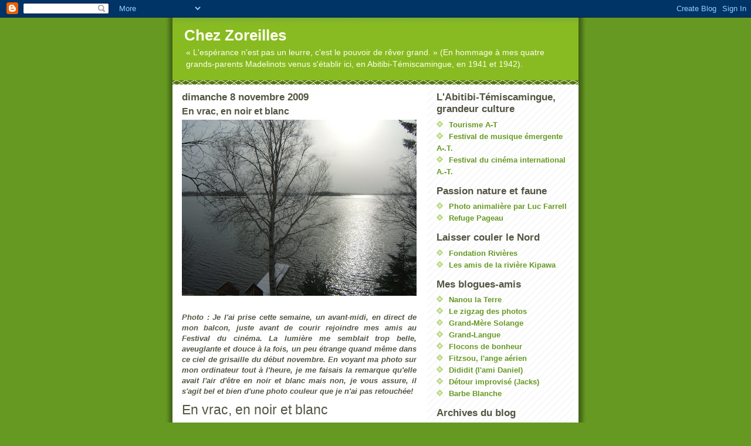

--- FILE ---
content_type: text/html; charset=UTF-8
request_url: https://chez-zoreilles.blogspot.com/2009/11/en-vrac-et-en-noir-et-blanc.html?showComment=1257885680113
body_size: 29176
content:
<!DOCTYPE html>
<html dir='ltr'>
<head>
<link href='https://www.blogger.com/static/v1/widgets/2944754296-widget_css_bundle.css' rel='stylesheet' type='text/css'/>
<meta content='text/html; charset=UTF-8' http-equiv='Content-Type'/>
<meta content='blogger' name='generator'/>
<link href='https://chez-zoreilles.blogspot.com/favicon.ico' rel='icon' type='image/x-icon'/>
<link href='http://chez-zoreilles.blogspot.com/2009/11/en-vrac-et-en-noir-et-blanc.html' rel='canonical'/>
<link rel="alternate" type="application/atom+xml" title="Chez Zoreilles - Atom" href="https://chez-zoreilles.blogspot.com/feeds/posts/default" />
<link rel="alternate" type="application/rss+xml" title="Chez Zoreilles - RSS" href="https://chez-zoreilles.blogspot.com/feeds/posts/default?alt=rss" />
<link rel="service.post" type="application/atom+xml" title="Chez Zoreilles - Atom" href="https://draft.blogger.com/feeds/4746082750896142083/posts/default" />

<link rel="alternate" type="application/atom+xml" title="Chez Zoreilles - Atom" href="https://chez-zoreilles.blogspot.com/feeds/992743088829363536/comments/default" />
<!--Can't find substitution for tag [blog.ieCssRetrofitLinks]-->
<link href='https://blogger.googleusercontent.com/img/b/R29vZ2xl/AVvXsEjK3seFGGc2XZVSyHY8_cjHw8rfYmRK2UuQBa61f22A7ALikyIlYrpHMdtyT6pkdGPyctbiHPX-3-kd9OY5sES9e26cfHCTReANRxhgajaxYKafPr5FSlO45l_gz7PrVj6Sb4iS8aMOb_lG/s400/On+dirait+du+noir+et+blanc.jpg' rel='image_src'/>
<meta content='http://chez-zoreilles.blogspot.com/2009/11/en-vrac-et-en-noir-et-blanc.html' property='og:url'/>
<meta content='En vrac, en noir et blanc' property='og:title'/>
<meta content='Photo : Je l&#39;ai prise cette semaine, un avant-midi, en direct de mon balcon, juste avant de courir rejoindre mes amis au Festival du cinéma....' property='og:description'/>
<meta content='https://blogger.googleusercontent.com/img/b/R29vZ2xl/AVvXsEjK3seFGGc2XZVSyHY8_cjHw8rfYmRK2UuQBa61f22A7ALikyIlYrpHMdtyT6pkdGPyctbiHPX-3-kd9OY5sES9e26cfHCTReANRxhgajaxYKafPr5FSlO45l_gz7PrVj6Sb4iS8aMOb_lG/w1200-h630-p-k-no-nu/On+dirait+du+noir+et+blanc.jpg' property='og:image'/>
<title>Chez Zoreilles: En vrac, en noir et blanc</title>
<style id='page-skin-1' type='text/css'><!--
/*
-----------------------------------------------
Blogger Template Style
Name:     Son of Moto (Mean Green Blogging Machine variation)
Date:     23 Feb 2004
Updated by: Blogger Team
----------------------------------------------- */
/* Primary layout */
body {
margin: 0;
padding: 0;
border: 0;
text-align: center;
color: #555544;
background: #692 url(https://resources.blogblog.com/blogblog/data/moto_son/outerwrap.gif) top center repeat-y;
font-size: small;
}
img {
border: 0;
display: block;
}
.clear {
clear: both;
}
/* Wrapper */
#outer-wrapper {
margin: 0 auto;
border: 0;
width: 692px;
text-align: left;
background: #ffffff url(https://resources.blogblog.com/blogblog/data/moto_son/innerwrap.gif) top right repeat-y;
font: normal normal 100% tahoma, 'Trebuchet MS', lucida, helvetica, sans-serif;
}
/* Header */
#header-wrapper	{
background: #8b2 url(https://resources.blogblog.com/blogblog/data/moto_son/headbotborder.gif) bottom left repeat-x;
margin: 0 auto;
padding-top: 0;
padding-right: 0;
padding-bottom: 15px;
padding-left: 0;
border: 0;
}
#header h1 {
text-align: left;
font-size: 200%;
color: #ffffee;
margin: 0;
padding-top: 15px;
padding-right: 20px;
padding-bottom: 0;
padding-left: 20px;
background-image: url(https://resources.blogblog.com/blogblog/data/moto_son/topper.gif);
background-repeat: repeat-x;
background-position: top left;
}
h1 a, h1 a:link, h1 a:visited {
color: #ffffee;
}
#header .description {
font-size: 110%;
text-align: left;
padding-top: 3px;
padding-right: 20px;
padding-bottom: 10px;
padding-left: 23px;
margin: 0;
line-height:140%;
color: #ffffee;
}
/* Inner layout */
#content-wrapper {
padding: 0 16px;
}
#main {
width: 400px;
float: left;
word-wrap: break-word; /* fix for long text breaking sidebar float in IE */
overflow: hidden;     /* fix for long non-text content breaking IE sidebar float */
}
#sidebar {
width: 226px;
float: right;
color: #555544;
word-wrap: break-word; /* fix for long text breaking sidebar float in IE */
overflow: hidden;     /* fix for long non-text content breaking IE sidebar float */
}
/* Bottom layout */
#footer	{
clear: left;
margin: 0;
padding: 0 20px;
border: 0;
text-align: left;
border-top: 1px solid #f9f9f9;
}
#footer .widget	{
text-align: left;
margin: 0;
padding: 10px 0;
background-color: transparent;
}
/* Default links 	*/
a:link, a:visited {
font-weight: bold;
text-decoration: none;
color: #669922;
background: transparent;
}
a:hover {
font-weight: bold;
text-decoration: underline;
color: #88bb22;
background: transparent;
}
a:active {
font-weight : bold;
text-decoration : none;
color: #88bb22;
background: transparent;
}
/* Typography */
.main p, .sidebar p, .post-body {
line-height: 140%;
margin-top: 5px;
margin-bottom: 1em;
}
.post-body blockquote {
line-height:1.3em;
}
h2, h3, h4, h5	{
margin: 0;
padding: 0;
}
h2 {
font-size: 130%;
}
h2.date-header {
color: #555544;
}
.post h3 {
margin-top: 5px;
font-size: 120%;
}
.post-footer {
font-style: italic;
}
.sidebar h2 {
color: #555544;
}
.sidebar .widget {
margin-top: 12px;
margin-right: 0;
margin-bottom: 13px;
margin-left: 0;
padding: 0;
}
.main .widget {
margin-top: 12px;
margin-right: 0;
margin-bottom: 0;
margin-left: 0;
}
li  {
line-height: 160%;
}
.sidebar ul {
margin-left: 0;
margin-top: 0;
padding-left: 0;
}
.sidebar ul li {
list-style: disc url(https://resources.blogblog.com/blogblog/data/moto_son/diamond.gif) inside;
vertical-align: top;
padding: 0;
margin: 0;
}
.widget-content {
margin-top: 0.5em;
}
/* Profile
----------------------------------------------- */
.profile-datablock {
margin-top: 3px;
margin-right: 0;
margin-bottom: 5px;
margin-left: 0;
line-height: 140%;
}
.profile-textblock {
margin-left: 0;
}
.profile-img {
float: left;
margin-top: 0;
margin-right: 5px;
margin-bottom: 5px;
margin-left: 0;
border:4px solid #8b2;
}
#comments  {
border: 0;
border-top: 1px dashed #eed;
margin-top: 10px;
margin-right: 0;
margin-bottom: 0;
margin-left: 0;
padding: 0;
}
#comments h4	{
margin-top: 10px;
font-weight: normal;
font-style: italic;
text-transform: uppercase;
letter-spacing: 1px;
}
#comments dl dt 	{
font-weight: bold;
font-style: italic;
margin-top: 35px;
padding-top: 1px;
padding-right: 0;
padding-bottom: 0;
padding-left: 18px;
background: transparent url(https://resources.blogblog.com/blogblog/data/moto_son/commentbug.gif) top left no-repeat;
}
#comments dl dd	{
padding: 0;
margin: 0;
}
.deleted-comment {
font-style:italic;
color:gray;
}
.feed-links {
clear: both;
line-height: 2.5em;
}
#blog-pager-newer-link {
float: left;
}
#blog-pager-older-link {
float: right;
}
#blog-pager {
text-align: center;
}
/** Page structure tweaks for layout editor wireframe */
body#layout #outer-wrapper {
padding-top: 0;
}
body#layout #header,
body#layout #content-wrapper,
body#layout #footer {
padding: 0;
}

--></style>
<link href='https://draft.blogger.com/dyn-css/authorization.css?targetBlogID=4746082750896142083&amp;zx=139e1b04-2279-4320-8092-e39be03dd02b' media='none' onload='if(media!=&#39;all&#39;)media=&#39;all&#39;' rel='stylesheet'/><noscript><link href='https://draft.blogger.com/dyn-css/authorization.css?targetBlogID=4746082750896142083&amp;zx=139e1b04-2279-4320-8092-e39be03dd02b' rel='stylesheet'/></noscript>
<meta name='google-adsense-platform-account' content='ca-host-pub-1556223355139109'/>
<meta name='google-adsense-platform-domain' content='blogspot.com'/>

</head>
<body>
<div class='navbar section' id='navbar'><div class='widget Navbar' data-version='1' id='Navbar1'><script type="text/javascript">
    function setAttributeOnload(object, attribute, val) {
      if(window.addEventListener) {
        window.addEventListener('load',
          function(){ object[attribute] = val; }, false);
      } else {
        window.attachEvent('onload', function(){ object[attribute] = val; });
      }
    }
  </script>
<div id="navbar-iframe-container"></div>
<script type="text/javascript" src="https://apis.google.com/js/platform.js"></script>
<script type="text/javascript">
      gapi.load("gapi.iframes:gapi.iframes.style.bubble", function() {
        if (gapi.iframes && gapi.iframes.getContext) {
          gapi.iframes.getContext().openChild({
              url: 'https://draft.blogger.com/navbar/4746082750896142083?po\x3d992743088829363536\x26origin\x3dhttps://chez-zoreilles.blogspot.com',
              where: document.getElementById("navbar-iframe-container"),
              id: "navbar-iframe"
          });
        }
      });
    </script><script type="text/javascript">
(function() {
var script = document.createElement('script');
script.type = 'text/javascript';
script.src = '//pagead2.googlesyndication.com/pagead/js/google_top_exp.js';
var head = document.getElementsByTagName('head')[0];
if (head) {
head.appendChild(script);
}})();
</script>
</div></div>
<div id='outer-wrapper'><div id='wrap2'>
<!-- skip links for text browsers -->
<span id='skiplinks' style='display:none;'>
<a href='#main'>skip to main </a> |
      <a href='#sidebar'>skip to sidebar</a>
</span>
<div id='header-wrapper'>
<div class='header section' id='header'><div class='widget Header' data-version='1' id='Header1'>
<div id='header-inner'>
<div class='titlewrapper'>
<h1 class='title'>
<a href='https://chez-zoreilles.blogspot.com/'>
Chez Zoreilles
</a>
</h1>
</div>
<div class='descriptionwrapper'>
<p class='description'><span>&#171; L'espérance n'est pas un leurre, c'est le pouvoir de rêver grand. &#187;
 
(En hommage à mes quatre grands-parents Madelinots venus s'établir ici, en Abitibi-Témiscamingue, en 1941 et 1942).</span></p>
</div>
</div>
</div></div>
</div>
<div id='content-wrapper'>
<div id='crosscol-wrapper' style='text-align:center'>
<div class='crosscol no-items section' id='crosscol'></div>
</div>
<div id='main-wrapper'>
<div class='main section' id='main'><div class='widget Blog' data-version='1' id='Blog1'>
<div class='blog-posts hfeed'>

          <div class="date-outer">
        
<h2 class='date-header'><span>dimanche 8 novembre 2009</span></h2>

          <div class="date-posts">
        
<div class='post-outer'>
<div class='post hentry uncustomized-post-template' itemprop='blogPost' itemscope='itemscope' itemtype='http://schema.org/BlogPosting'>
<meta content='https://blogger.googleusercontent.com/img/b/R29vZ2xl/AVvXsEjK3seFGGc2XZVSyHY8_cjHw8rfYmRK2UuQBa61f22A7ALikyIlYrpHMdtyT6pkdGPyctbiHPX-3-kd9OY5sES9e26cfHCTReANRxhgajaxYKafPr5FSlO45l_gz7PrVj6Sb4iS8aMOb_lG/s400/On+dirait+du+noir+et+blanc.jpg' itemprop='image_url'/>
<meta content='4746082750896142083' itemprop='blogId'/>
<meta content='992743088829363536' itemprop='postId'/>
<a name='992743088829363536'></a>
<h3 class='post-title entry-title' itemprop='name'>
En vrac, en noir et blanc
</h3>
<div class='post-header'>
<div class='post-header-line-1'></div>
</div>
<div class='post-body entry-content' id='post-body-992743088829363536' itemprop='description articleBody'>
<a href="https://blogger.googleusercontent.com/img/b/R29vZ2xl/AVvXsEjK3seFGGc2XZVSyHY8_cjHw8rfYmRK2UuQBa61f22A7ALikyIlYrpHMdtyT6pkdGPyctbiHPX-3-kd9OY5sES9e26cfHCTReANRxhgajaxYKafPr5FSlO45l_gz7PrVj6Sb4iS8aMOb_lG/s1600-h/On+dirait+du+noir+et+blanc.jpg"><img alt="" border="0" id="BLOGGER_PHOTO_ID_5401876800223111506" src="https://blogger.googleusercontent.com/img/b/R29vZ2xl/AVvXsEjK3seFGGc2XZVSyHY8_cjHw8rfYmRK2UuQBa61f22A7ALikyIlYrpHMdtyT6pkdGPyctbiHPX-3-kd9OY5sES9e26cfHCTReANRxhgajaxYKafPr5FSlO45l_gz7PrVj6Sb4iS8aMOb_lG/s400/On+dirait+du+noir+et+blanc.jpg" style="TEXT-ALIGN: center; MARGIN: 0px auto 10px; WIDTH: 400px; DISPLAY: block; HEIGHT: 300px; CURSOR: hand" /></a><br /><div align="justify"><strong><em>Photo : Je l'ai prise cette semaine, un avant-midi, en direct de mon balcon, juste avant de courir rejoindre mes amis au Festival du cinéma. La lumière me semblait trop belle, aveuglante et douce à la fois, un peu étrange quand même dans ce ciel de grisaille du début novembre. En voyant ma photo sur mon ordinateur tout à l'heure, je me faisais la remarque qu'elle avait l'air d'être en noir et blanc mais non, je vous assure, il s'agit bel et bien d'une photo couleur que je n'ai pas retouchée!</em></strong> <p></p></div><div align="justify"></div><div align="justify"><span style="font-size:180%;">En vrac, en noir et blanc</span> <p></p></div><div align="justify"></div><div align="justify">La semaine est passée si vite, encore plus que d'habitude, à cause du Festival du cinéma international en Abitibi-Témiscamingue, où j'ai passé tous mes après-midis. Je vous parlais la semaine dernière de <em>La Donation</em>, le dernier film de Bernard Émond, qui vient d'ajouter une autre reconnaissance à sa fiche déjà bien pourvue, en remportant le Prix Communications et société. Le grand prix du public est allé au long métrage <em>Meisjes - The Over the hill band</em>, du réalisateur Geoffrey Enthoven, une production de la Belgique. J'ai adoré ce film, j'étais donc parfaitement d'accord avec le choix du public. Le film sera présenté en salle au Québec au printemps 2010. Le Prix Télébec, pour les courts et moyens métrages, a été attribué à <em>Léger problème</em>, du Canada, une réalisation Hélène Florent. Je ne l'ai pas vu, celui-là, il était présenté en soirée. <p></p></div><div align="justify"></div><div align="justify"><span style="font-size:180%;">Coup de coeur, 28e édition</span> <p></p></div><div align="justify"></div><div align="justify">Mon coup de coeur de cette année n'a pas reçu de prix mais j'aimerais vous en parler pour compenser un peu. Une production France/Belgique du réalisateur Stijn Coninx, <em>Soeur Sourire</em>. Ça se passe à Bruxelles, fin des années 1950. Jeannine Deckers rêve de devenir missionnaire en Afrique et elle entre chez les Dominicaines. Une religieuse rebelle, farouche, qui sera connue sous le nom de Soeur Sourire, à cause de son célèbre tube qui a fait le tour du monde, <em>Dominique</em>. Vous souvenez-vous de cette chanson? &#171; <em>Dominique nique nique s'en allait tout simplement...</em> &#187;. Saviez-vous qu'elle était venue chanter à Montréal, en 1967? Je l'ai appris dans le film. Et même si l'histoire se passe dans une communauté religieuse en grande partie, il y est très peu question de religion, sauf pour nous mettre dans le contexte. La réalisation se permet le flou un peu poétique et une certaine liberté seulement à la fin parce que pour le reste, le film demeure très fidèle à la réalité. Un destin fascinant. <p></p></div><div align="justify"></div><div align="justify"><span style="font-size:180%;">Dans les coulisses</span> <p></p></div><div align="justify"></div><div align="justify">Je vous amène donc dans les coulisses du Festival pour ce film-là... Difficile pour moi de ne pas embarquer dès la première seconde où <em>Soeur Sourire</em> envahit le grand écran. Pourquoi? Parce que mon ami Jean, assis à ma droite comme toujours, passionné de cinéma, musicien de big band, avec sa voix unique et merveilleuse, qui connaît toutes les chansons de la terre, oublie si tant tellement totalement qu'il est dans une salle bondée de 750 places. Sur l'écran, on voit de dos une jeune fille assise sur son lit avec sa guitare et dès qu'il reconnaît les premiers accords, il entonne avec elle à tue-tête... &#171; One night... with you... &#187;. Et chaque fois qu'il y aura de la musique dans ce film, et il y en a beaucoup, Jean s'exclame avec enthousiasme au sujet des arrangements, des musiciens, il chante avec les choristes, avec Soeur Sourire, et moi, juste à être assise à ses côtés, c'était bien assez pour que j'aime le film! <p></p></div><div align="justify"></div><div align="justify"><span style="font-size:180%;">L'après cinéma au bistrot</span> <p></p></div><div align="justify"></div><div align="justify">La fin du film nous a laissés avec plein de questions et d'hypothèses. Je ne vous en dis pas plus, le film sera projeté ailleurs au Québec très bientôt. Dans ce temps-là, on va prendre un verre de rouge ou une bière à l'Abstracto, notre bistrot préféré. Nenon nenon, ce n'est ni un caprice ni une fantaisie, il y a des films qui appellent ce genre de réunions informelles de toute urgence et <em>Soeur Sourire</em> en est un! On avait beau se questionner et en jaser pour démêler tout ça, Fernand et Suzanne avaient pourtant connu l'époque de Soeur Sourire, Diane, Nicole, Carmen, les jumelles S. et tout le hall d'entrée du Théâtre du Cuivre ainsi que le bistrot de la rue Perreault au grand complet, personne ne savait ce qu'avait été réellement le destin de Soeur Sourire après sa carrière dans la chanson. On l'a su juste le lendemain, au dîner, ma gang de festivaliers n'avait pu résister à faire la recherche. Il y a des fois, comme ça, qu'on règle l'affaire seulement le lendemain! Ah oui, j'oubliais de vous dire que... &#171; <em>Dominique nique nique s'en allait tout simplement...</em> &#187; on l'a eue dans la tête pendant le reste de la semaine. Bien sûr, mon ami Jean a préféré l'arrangement big band avec grand orchestre. Moi, je l'aimais mieux avec Soeur Sourire, sa guitare et les trois choristes! <p></p></div><div align="justify"></div><div align="justify"><span style="font-size:180%;">Déception personnelle</span> <p></p></div><div align="justify"></div><div align="justify">Oui, je l'aime, MON Festival, n'en doutez jamais. Mais je vais me permettre une critique sur la programmation de cette année... Je n'ai jamais vu autant de films qui traitent de la mort, de la maladie, des soins palliatifs, du suicide, de l'infanticide, du sang qui pisse de partout, de la mort complètement toute mourue, dans son absurdité, beurk, je n'en pouvais plus. J'étais parfois déprimée en sortant de là... Jean était tout le temps d'accord avec moi là-dessus, ça lui permettait de me dire que c'était encore un autre cas d'urgence pour aller prendre une p'tite frette. Non mais, sérieusement, comment font-ils, ces réalisateurs, pour passer un an de leur vie et parfois plus, à travailler sur un film qui glorifie la mort de même? Heureusement, ce n'est pas toujours comme ça mais cette année, fallait être solide! <p></p></div><div align="justify"></div><div align="justify"><span style="font-size:180%;">Chez vous sont bien?</span> <p></p></div><div align="justify"></div><div align="justify">À part ça, vous autres? Êtes-vous écoeurés d'entendre parler de la grippe A (H1N1) et de la vaccination? Je ne vous en parlerai pas, promis, juré. Sauf pour vous raconter qu'elle était même présente au Festival, la maudite! Oui, je vous le jure. Il n'y a aucun endroit dans le monde où l'on peut y échapper totalement. Qu'il y ait un kiosque à l'entrée du Théâtre du Cuivre pour le lavage des mains, passe encore, il en va du respect de la clientèle, d'une mesure de prévention toute simple qu'on devra inclure dans nos façons de faire à partir de tout de suite et pour l'avenir. Mais il y a eu une chronique culturelle consacrée entièrement à ça pendant le Festival et ça, c'était de trop, à mon avis. Mais le pire du pire, le boutte du boutte du comble de l'impact de cette psychose collective et généralisée, c'est que pendant les six jours de l'événement, plus personne n'osait se faire des accolades, des bisous sur les joues et des poignées de mains. Heille, MON Festival, reconnu partout pour être un événement chaleureux, à l'accueil légendaire, par des passionnés de la vie, des rencontres et du cinéma, vous le croirez pas, mais MON Festival est devenu cette année aseptisé et tiède, à cause de la menace de la maudite grippe du code postal. <p></p></div><div align="justify"></div><div align="justify">Mes photos couleur peuvent bien avoir l'air d'être en noir et blanc... <p></p></div><div align="justify"></div><div align="justify">------------------------------------------------------------- <p></p></div><div align="justify"></div><div align="justify"><span style="font-size:180%;color:#cc0000;">Mise à jour, dimanche soir...</span> <p></p></div><div align="justify"></div><div align="justify">Vous ne devinerez jamais qui c'est qui vient de me téléphoner et qui veut me voir? Léo. Oui, oui, c'est ça. Léo de L'Épicerie Léo. Celui qui fabrique des moppes dans son arrière boutique. Le Léo du moyen métrage de Carol Courchesne dont je vous parlais la semaine dernière. Sur mon afficheur, c'était écrit Épicerie Léo, ça fait comme drôle quand on vient de voir le film. Il a demandé à me parler, avec mon vrai nom et tout. À cause de ce que j'avais écrit ici. C'est sa soeur de Trois-Rivières qui lui a envoyé un fax de mon billet où je parlais de lui et du film, elle a trouvé mon nom et mes coordonnées grâce à mon frère Jocelyn qui habite maintenant à Lévis, en tout cas, Léo ne savait pas trop comment sa soeur y était arrivée mais bref, elle l'a conduit jusqu'à moi. Il voulait surtout me dire qu'il était content, Léo. Il voulait aussi que j'aille le voir. Il ne sort presque jamais de son magasin, ouvert 7 jours sur 7 et 365 jours par année. Je lui ai dit que je le connaissais, moi, parce que je suis déjà allée à L'Épicerie Léo. Alors, on a convenu que j'irais faire un tour cette semaine pour lui dire bonjour! <p></p></div><div align="justify"></div><div align="justify">Pour mettre encore plus de couleur dans mon noir et blanc, il ne manquerait plus que je reçoive un appel téléphonique de Soeur Sourire!!! </div><div align="justify"></div><div align="justify"></div>
<div style='clear: both;'></div>
</div>
<div class='post-footer'>
<div class='post-footer-line post-footer-line-1'>
<span class='post-author vcard'>
Publié par
<span class='fn' itemprop='author' itemscope='itemscope' itemtype='http://schema.org/Person'>
<meta content='https://draft.blogger.com/profile/09649355594992267401' itemprop='url'/>
<a class='g-profile' href='https://draft.blogger.com/profile/09649355594992267401' rel='author' title='author profile'>
<span itemprop='name'>Zoreilles</span>
</a>
</span>
</span>
<span class='post-timestamp'>
à
<meta content='http://chez-zoreilles.blogspot.com/2009/11/en-vrac-et-en-noir-et-blanc.html' itemprop='url'/>
<a class='timestamp-link' href='https://chez-zoreilles.blogspot.com/2009/11/en-vrac-et-en-noir-et-blanc.html' rel='bookmark' title='permanent link'><abbr class='published' itemprop='datePublished' title='2009-11-08T18:19:00-05:00'>18:19</abbr></a>
</span>
<span class='post-comment-link'>
</span>
<span class='post-icons'>
<span class='item-control blog-admin pid-53114392'>
<a href='https://draft.blogger.com/post-edit.g?blogID=4746082750896142083&postID=992743088829363536&from=pencil' title='Modifier l&#39;article'>
<img alt='' class='icon-action' height='18' src='https://resources.blogblog.com/img/icon18_edit_allbkg.gif' width='18'/>
</a>
</span>
</span>
<div class='post-share-buttons goog-inline-block'>
</div>
</div>
<div class='post-footer-line post-footer-line-2'>
<span class='post-labels'>
</span>
</div>
<div class='post-footer-line post-footer-line-3'>
<span class='post-location'>
</span>
</div>
</div>
</div>
<div class='comments' id='comments'>
<a name='comments'></a>
<h4>41&#160;commentaires:</h4>
<div id='Blog1_comments-block-wrapper'>
<dl class='avatar-comment-indent' id='comments-block'>
<dt class='comment-author ' id='c3912657259972320526'>
<a name='c3912657259972320526'></a>
<div class="avatar-image-container vcard"><span dir="ltr"><a href="https://draft.blogger.com/profile/14235072215649975683" target="" rel="nofollow" onclick="" class="avatar-hovercard" id="av-3912657259972320526-14235072215649975683"><img src="https://resources.blogblog.com/img/blank.gif" width="35" height="35" class="delayLoad" style="display: none;" longdesc="//blogger.googleusercontent.com/img/b/R29vZ2xl/AVvXsEghZzE1CHud8H0wn6Ak4FIt3yyVjsyFrqYva1lsT9k9Z8o4saxMvHV9VF6prJNcpNtiMAYtJH2wfjyoBs3BhU3bSIAOhG0DA4_laUKZgot9jvtggkcM0nJ1fgnBAe52vw/s45-c/Pour+blogue.jpg" alt="" title="Rosette ou Rosie, c&amp;#39;est pareil">

<noscript><img src="//blogger.googleusercontent.com/img/b/R29vZ2xl/AVvXsEghZzE1CHud8H0wn6Ak4FIt3yyVjsyFrqYva1lsT9k9Z8o4saxMvHV9VF6prJNcpNtiMAYtJH2wfjyoBs3BhU3bSIAOhG0DA4_laUKZgot9jvtggkcM0nJ1fgnBAe52vw/s45-c/Pour+blogue.jpg" width="35" height="35" class="photo" alt=""></noscript></a></span></div>
<a href='https://draft.blogger.com/profile/14235072215649975683' rel='nofollow'>Rosette ou Rosie, c&#39;est pareil</a>
a dit&#8230;
</dt>
<dd class='comment-body' id='Blog1_cmt-3912657259972320526'>
<p>
Dieu du ciel et de la terre, suis-je vraiment la première à passer une observation, ici?  Eh bé, c&#39;est bien la première fois! <br /><br />Ta photo, ma belle Zoreilles, est superbe et tout à fait digne d&#39;admiration.  Elle semble réellement être en noir et blanc, même quand on clique pour l&#39;agrandir.  Et cette lumière!  On dirait un clin d&#39;oeil céleste!  Quelle beauté tu as captée là, ma chouette!<br /><br />Et ton billet est si enrichissant!  Je te jure que j&#39;apprends une foule de choses quand je viens te lire!  <br /><br />Et je me souviens très bien de Soeur Sourire et de son Dominique-nique-nique que j&#39;ai joué au piano tout en la chantant pour plaire à papa et à maman! Cependant, je ne savais pas qu&#39;elle était venue chanter à Montréal, en 1967...  <br /><br />C&#39;est vraiment dommage que TON Festival ait été attiédi par la maudite grippe et l&#39;hystérie que les médias en font...  Et malheureusement, c&#39;est partout pareil, Zoreilles.  Vendredi soir dernier, je suis allée avec on Amnerloque danser à Toronto (comme tous les vendredis soirs, d&#39;ailleurs) dans un club où l&#39;on ne peut faire que des &quot;danses de bal&quot; et PERSONNE ne se serrait la main et encore moins, se faisait la bise ou des câlins!...  Je connais ces gens depuis plus de 7 ans, je les fréquente toutes les semaines et tout ce que j&#39;entendais, c&#39;était : Get away from me! ou Don&#39;t you listen to the news? ou encore I&#39;m paranoid about this flu!...  Tu te rends compte?  Moi qui suis pratiquement incapable de me rendre quelque part sans embrasser ceux et celles qui s&#39;y trouvent...  Désolant!... <br />T&#39;as raison : ça donne même du monochrome aux photos en couleur! <br />Je t&#39;embrasse, ma belle Zoreilles et suis heureuse que TON Festival t&#39;ait malgré tout apporté tant de bonheur!
</p>
</dd>
<dd class='comment-footer'>
<span class='comment-timestamp'>
<a href='https://chez-zoreilles.blogspot.com/2009/11/en-vrac-et-en-noir-et-blanc.html?showComment=1257736906552#c3912657259972320526' title='comment permalink'>
8 novembre 2009 à 22:21
</a>
<span class='item-control blog-admin pid-1165320065'>
<a class='comment-delete' href='https://draft.blogger.com/comment/delete/4746082750896142083/3912657259972320526' title='Supprimer le commentaire'>
<img src='https://resources.blogblog.com/img/icon_delete13.gif'/>
</a>
</span>
</span>
</dd>
<dt class='comment-author ' id='c631206657112007105'>
<a name='c631206657112007105'></a>
<div class="avatar-image-container vcard"><span dir="ltr"><a href="https://draft.blogger.com/profile/14235072215649975683" target="" rel="nofollow" onclick="" class="avatar-hovercard" id="av-631206657112007105-14235072215649975683"><img src="https://resources.blogblog.com/img/blank.gif" width="35" height="35" class="delayLoad" style="display: none;" longdesc="//blogger.googleusercontent.com/img/b/R29vZ2xl/AVvXsEghZzE1CHud8H0wn6Ak4FIt3yyVjsyFrqYva1lsT9k9Z8o4saxMvHV9VF6prJNcpNtiMAYtJH2wfjyoBs3BhU3bSIAOhG0DA4_laUKZgot9jvtggkcM0nJ1fgnBAe52vw/s45-c/Pour+blogue.jpg" alt="" title="Rosette ou Rosie, c&amp;#39;est pareil">

<noscript><img src="//blogger.googleusercontent.com/img/b/R29vZ2xl/AVvXsEghZzE1CHud8H0wn6Ak4FIt3yyVjsyFrqYva1lsT9k9Z8o4saxMvHV9VF6prJNcpNtiMAYtJH2wfjyoBs3BhU3bSIAOhG0DA4_laUKZgot9jvtggkcM0nJ1fgnBAe52vw/s45-c/Pour+blogue.jpg" width="35" height="35" class="photo" alt=""></noscript></a></span></div>
<a href='https://draft.blogger.com/profile/14235072215649975683' rel='nofollow'>Rosette ou Rosie, c&#39;est pareil</a>
a dit&#8230;
</dt>
<dd class='comment-body' id='Blog1_cmt-631206657112007105'>
<p>
Wow!!!!  C&#39;est fantastique, cette mise à jour! Léo, le beau Léo!  Tu vois à quel point tes billets sèment le bonheur, ma Zoreilles?  Par ailleurs, je ne serais vraiment pas trop étonnée que Soeur Sourire te passe un coup de fil! :D
</p>
</dd>
<dd class='comment-footer'>
<span class='comment-timestamp'>
<a href='https://chez-zoreilles.blogspot.com/2009/11/en-vrac-et-en-noir-et-blanc.html?showComment=1257762452410#c631206657112007105' title='comment permalink'>
9 novembre 2009 à 05:27
</a>
<span class='item-control blog-admin pid-1165320065'>
<a class='comment-delete' href='https://draft.blogger.com/comment/delete/4746082750896142083/631206657112007105' title='Supprimer le commentaire'>
<img src='https://resources.blogblog.com/img/icon_delete13.gif'/>
</a>
</span>
</span>
</dd>
<dt class='comment-author ' id='c5600375704177836919'>
<a name='c5600375704177836919'></a>
<div class="avatar-image-container vcard"><span dir="ltr"><a href="https://draft.blogger.com/profile/04667255458790463713" target="" rel="nofollow" onclick="" class="avatar-hovercard" id="av-5600375704177836919-04667255458790463713"><img src="https://resources.blogblog.com/img/blank.gif" width="35" height="35" class="delayLoad" style="display: none;" longdesc="//blogger.googleusercontent.com/img/b/R29vZ2xl/AVvXsEhQqLgV1dQy2p-R55PaJjqvNCCBB-UcWEnpB9I0vbMsezWOfp9oebdaVCLM2s9MZjt2Z6tdPwKoyYCxiuD2cy7L18r9OsR5ZKgRGGCTbcBR3HhaUGwNjqfoVjnTc1hJag/s45-c/G&eacute;rard.bmp" alt="" title="G&eacute;rard Day">

<noscript><img src="//blogger.googleusercontent.com/img/b/R29vZ2xl/AVvXsEhQqLgV1dQy2p-R55PaJjqvNCCBB-UcWEnpB9I0vbMsezWOfp9oebdaVCLM2s9MZjt2Z6tdPwKoyYCxiuD2cy7L18r9OsR5ZKgRGGCTbcBR3HhaUGwNjqfoVjnTc1hJag/s45-c/G&eacute;rard.bmp" width="35" height="35" class="photo" alt=""></noscript></a></span></div>
<a href='https://draft.blogger.com/profile/04667255458790463713' rel='nofollow'>Gérard Day</a>
a dit&#8230;
</dt>
<dd class='comment-body' id='Blog1_cmt-5600375704177836919'>
<p>
Cette description de l&#39;événement fait ressortir que c&#39;est dans &quot;les p&#39;tites places&quot; que l&#39;on retrouve cette atmosphère de chalorosité. Le même festival, transposé au centre-ville de Montréal n&#39;aurait certainement pas la même saveur.<br /><br />La proximité que permettent des villes telles que Rouyn ne se retrouve pas dans les grands milieux urbains.<br /><br />Est-il possible qu&#39;il y ait déjà eu un film sur Soeur Sourire? Peut-être dans les années 70?
</p>
</dd>
<dd class='comment-footer'>
<span class='comment-timestamp'>
<a href='https://chez-zoreilles.blogspot.com/2009/11/en-vrac-et-en-noir-et-blanc.html?showComment=1257773539157#c5600375704177836919' title='comment permalink'>
9 novembre 2009 à 08:32
</a>
<span class='item-control blog-admin pid-761709570'>
<a class='comment-delete' href='https://draft.blogger.com/comment/delete/4746082750896142083/5600375704177836919' title='Supprimer le commentaire'>
<img src='https://resources.blogblog.com/img/icon_delete13.gif'/>
</a>
</span>
</span>
</dd>
<dt class='comment-author blog-author' id='c966465438638547794'>
<a name='c966465438638547794'></a>
<div class="avatar-image-container vcard"><span dir="ltr"><a href="https://draft.blogger.com/profile/09649355594992267401" target="" rel="nofollow" onclick="" class="avatar-hovercard" id="av-966465438638547794-09649355594992267401"><img src="https://resources.blogblog.com/img/blank.gif" width="35" height="35" class="delayLoad" style="display: none;" longdesc="//blogger.googleusercontent.com/img/b/R29vZ2xl/AVvXsEjOJGH_pIUodPCjif1BzyyNv53Gbw9P6Yi-9rbzwEEj7XJ10iguOODLTwT6w0eWy0fK81OtFquRM09DJDmLbD1qfT07NdRsDCSKGrwaZg_LaGBhRYJHiUA3AqF3PLCWvA/s45-c-r/*" alt="" title="Zoreilles">

<noscript><img src="//blogger.googleusercontent.com/img/b/R29vZ2xl/AVvXsEjOJGH_pIUodPCjif1BzyyNv53Gbw9P6Yi-9rbzwEEj7XJ10iguOODLTwT6w0eWy0fK81OtFquRM09DJDmLbD1qfT07NdRsDCSKGrwaZg_LaGBhRYJHiUA3AqF3PLCWvA/s45-c-r/*" width="35" height="35" class="photo" alt=""></noscript></a></span></div>
<a href='https://draft.blogger.com/profile/09649355594992267401' rel='nofollow'>Zoreilles</a>
a dit&#8230;
</dt>
<dd class='comment-body' id='Blog1_cmt-966465438638547794'>
<p>
@ Rosie : Tu connais la chanson Dominique nique nique? Tu la jouais même au piano et la chantais? Tu aimerais ce film, je pense, et tu découvrirais toute la détresse cachée derrière cette chanson joyeuse. On y voit les dessous du show business, les motivations de sa communauté religieuse en même temps que son besoin à elle d&#39;être reconnue, applaudie, aimée, adulée, ses amours difficiles et torturées avec son amie d&#39;enfance, Annie, qui ne menait pas la même vie qu&#39;elle du tout mais qui lui ouvrait les bras de manière inconditionnelle. Un film rempli d&#39;humanité, avec tout ce que ça comporte. Alors, la tiédeur généralisée, c&#39;est chez vous aussi? C&#39;est tellement triste, ça. Et pour Léo, je suis contente qu&#39;il soit content, je pense y aller aujourd&#39;hui, ça m&#39;intrigue trop de savoir pourquoi il veut me voir. Peut-être veut-il me faire cadeau d&#39;une moppe de sa fabrication? C&#39;est vrai que ce sont les meilleures au monde!!! Ça m&#39;étonnerait que Soeur Sourire m&#39;appelle, tu peux bien me faire un grand sourire, elle est décédée ça fait longtemps, et tu le savais, hein? ;o)<br /><br />@ Gérard Day : C&#39;est justement ce qui fait la force du Festival de Rouyn et sa personnalité. Des salles combles en plein jour, des activités autour des projections, d&#39;être reçu comme de la grande visite, qu&#39;on soit cinéphile, réalisateur, acteur, producteur, journaliste, chroniqueur culturel ou simplement amateur de cinéma. Oui, je crois que vous avez raison, il y a déjà eu un film sur la vie de Soeur Sourire, il me semble avoir entendu ça dans les coulisses du Festival.
</p>
</dd>
<dd class='comment-footer'>
<span class='comment-timestamp'>
<a href='https://chez-zoreilles.blogspot.com/2009/11/en-vrac-et-en-noir-et-blanc.html?showComment=1257780601509#c966465438638547794' title='comment permalink'>
9 novembre 2009 à 10:30
</a>
<span class='item-control blog-admin pid-53114392'>
<a class='comment-delete' href='https://draft.blogger.com/comment/delete/4746082750896142083/966465438638547794' title='Supprimer le commentaire'>
<img src='https://resources.blogblog.com/img/icon_delete13.gif'/>
</a>
</span>
</span>
</dd>
<dt class='comment-author ' id='c2953951090416209414'>
<a name='c2953951090416209414'></a>
<div class="avatar-image-container vcard"><span dir="ltr"><a href="https://draft.blogger.com/profile/04389080950649396830" target="" rel="nofollow" onclick="" class="avatar-hovercard" id="av-2953951090416209414-04389080950649396830"><img src="https://resources.blogblog.com/img/blank.gif" width="35" height="35" class="delayLoad" style="display: none;" longdesc="//3.bp.blogspot.com/-eQprfZbqil4/Za1OxEkPS8I/AAAAAAAAZN0/FPMAllumXQ8SnHzd4FcrqNCGESxgPtSaACK4BGAYYCw/s35/P1390258_edited_edited.jpg" alt="" title="Barbe blanche">

<noscript><img src="//3.bp.blogspot.com/-eQprfZbqil4/Za1OxEkPS8I/AAAAAAAAZN0/FPMAllumXQ8SnHzd4FcrqNCGESxgPtSaACK4BGAYYCw/s35/P1390258_edited_edited.jpg" width="35" height="35" class="photo" alt=""></noscript></a></span></div>
<a href='https://draft.blogger.com/profile/04389080950649396830' rel='nofollow'>Barbe blanche</a>
a dit&#8230;
</dt>
<dd class='comment-body' id='Blog1_cmt-2953951090416209414'>
<p>
Il arrive de temps a autre ,sous un éclairage d&#39;automne que les photos de lac, de rivière soient  <br />monochromes. Cela donne de très belles photos originales, comme celle-ci.<br />J&#39;en ai vu des vues, des vues, des vues, j&#39;en ai vu des vues, des ptites vues pis des grandes vues, j&#39;en ai vu des vues.<br />Toute une semaine au festival plein de vues , si je n&#39;ai pas commenté plus tôt sur ton festival, c&#39;est que je dégustait chacun de tes textes sur le sujet et je ne voulait pas briser le charme, j&#39;était envoûté par tes mots, j&#39;avai l&#39;impression d&#39;être assis à tes côtés.<br />Soeurs sourire,<br />que de souvenir,<br />j&#39;ai encore en tête le premier film racontant sa vie publique surtout.<br />Suite à la question de Gérard Day, j&#39;ai mis mes lutins à l&#39;oeuvre et ils ont trouvé ce qui suit: <br /><br /><br />Deux films biographiques ont retracé la vie de Sœur Sourire :<br /><br />en 1966, Dominique (The Singing Nun), film américain d&#39;Henry Koster, sorti alors qu&#39;elle connaissait encore le succès, avec Debbie Reynolds dans le rôle titre ;<br />en 2009, Sœur Sourire, film franco-belge de Stijn Coninx, sorti 24 ans après sa mort, où elle est incarnée par Cécile de France.
</p>
</dd>
<dd class='comment-footer'>
<span class='comment-timestamp'>
<a href='https://chez-zoreilles.blogspot.com/2009/11/en-vrac-et-en-noir-et-blanc.html?showComment=1257781629654#c2953951090416209414' title='comment permalink'>
9 novembre 2009 à 10:47
</a>
<span class='item-control blog-admin pid-1710771875'>
<a class='comment-delete' href='https://draft.blogger.com/comment/delete/4746082750896142083/2953951090416209414' title='Supprimer le commentaire'>
<img src='https://resources.blogblog.com/img/icon_delete13.gif'/>
</a>
</span>
</span>
</dd>
<dt class='comment-author ' id='c5447533473404975849'>
<a name='c5447533473404975849'></a>
<div class="avatar-image-container avatar-stock"><span dir="ltr"><img src="//resources.blogblog.com/img/blank.gif" width="35" height="35" alt="" title="Anonyme">

</span></div>
Anonyme
a dit&#8230;
</dt>
<dd class='comment-body' id='Blog1_cmt-5447533473404975849'>
<p>
Quoi?! Léo t&#39;a téléphoné?<br />Wow!!!!! Tu devais être assez surprise merci! Quand je vais voir Carol Courchesne je vias lui dire ça, il va être bien content!<br />Isabelle xx
</p>
</dd>
<dd class='comment-footer'>
<span class='comment-timestamp'>
<a href='https://chez-zoreilles.blogspot.com/2009/11/en-vrac-et-en-noir-et-blanc.html?showComment=1257782098408#c5447533473404975849' title='comment permalink'>
9 novembre 2009 à 10:54
</a>
<span class='item-control blog-admin pid-1911152312'>
<a class='comment-delete' href='https://draft.blogger.com/comment/delete/4746082750896142083/5447533473404975849' title='Supprimer le commentaire'>
<img src='https://resources.blogblog.com/img/icon_delete13.gif'/>
</a>
</span>
</span>
</dd>
<dt class='comment-author ' id='c4655915994509003796'>
<a name='c4655915994509003796'></a>
<div class="avatar-image-container avatar-stock"><span dir="ltr"><img src="//resources.blogblog.com/img/blank.gif" width="35" height="35" alt="" title="Anonyme">

</span></div>
Anonyme
a dit&#8230;
</dt>
<dd class='comment-body' id='Blog1_cmt-4655915994509003796'>
<p>
Quoi?! Léo t&#39;a téléphoné?<br />Wow!!!!! Tu devais être assez surprise merci! Quand je vais voir Carol Courchesne je vias lui dire ça, il va être bien content!<br />Isabelle xx
</p>
</dd>
<dd class='comment-footer'>
<span class='comment-timestamp'>
<a href='https://chez-zoreilles.blogspot.com/2009/11/en-vrac-et-en-noir-et-blanc.html?showComment=1257782105466#c4655915994509003796' title='comment permalink'>
9 novembre 2009 à 10:55
</a>
<span class='item-control blog-admin pid-1911152312'>
<a class='comment-delete' href='https://draft.blogger.com/comment/delete/4746082750896142083/4655915994509003796' title='Supprimer le commentaire'>
<img src='https://resources.blogblog.com/img/icon_delete13.gif'/>
</a>
</span>
</span>
</dd>
<dt class='comment-author ' id='c4008621037426439273'>
<a name='c4008621037426439273'></a>
<div class="avatar-image-container avatar-stock"><span dir="ltr"><img src="//resources.blogblog.com/img/blank.gif" width="35" height="35" alt="" title="Claire">

</span></div>
Claire
a dit&#8230;
</dt>
<dd class='comment-body' id='Blog1_cmt-4008621037426439273'>
<p>
Magnifique photographie!!!<br />Et agrandie, c&#39;est encore plus beau, la descente vers le quai, les bouleaux dénudés... Ca sent les premiers flocons,non? Chanceuse...<br /><br />Dominique, nique, nique, chanson qu&#39;on hurlait dans les autobus scolaires de &#39;67 sans se douter du drame de la vie de cette fille.<br />Ici, le film n&#39;a pas plu et n&#39;est resté que  deux semaines à l&#39;affiche.<br /><br />La grippe, toujours la grippe...<br />La vaccination débute fin novembre: je sens qu&#39;il n&#39;y aura pas foule!Les gens ne changent rien à leurs habitudes. Moi non plus: gros bisous! ;o)))
</p>
</dd>
<dd class='comment-footer'>
<span class='comment-timestamp'>
<a href='https://chez-zoreilles.blogspot.com/2009/11/en-vrac-et-en-noir-et-blanc.html?showComment=1257799899390#c4008621037426439273' title='comment permalink'>
9 novembre 2009 à 15:51
</a>
<span class='item-control blog-admin pid-1911152312'>
<a class='comment-delete' href='https://draft.blogger.com/comment/delete/4746082750896142083/4008621037426439273' title='Supprimer le commentaire'>
<img src='https://resources.blogblog.com/img/icon_delete13.gif'/>
</a>
</span>
</span>
</dd>
<dt class='comment-author ' id='c215875979914010642'>
<a name='c215875979914010642'></a>
<div class="avatar-image-container avatar-stock"><span dir="ltr"><img src="//resources.blogblog.com/img/blank.gif" width="35" height="35" alt="" title="Lise">

</span></div>
Lise
a dit&#8230;
</dt>
<dd class='comment-body' id='Blog1_cmt-215875979914010642'>
<p>
Zoreilles,<br /><br />novembre est un mois mal aimé qui n&#39;a plus beaucoup de couleurs, les arbres achevant de se dénuder et la lumière rare étant donné qu&#39;il n&#39;y a pas de neige pour la refléter, sans oublier la nuit qui tombe tôt.<br /><br />Mais je l&#39;aime ce mois, avec ses ciels admirables, qu&#39;ils soint bleus ou lourds de nuages (annonciateurs de neige), et leurs horizons infinis. On le voit très bien sur ta photo!<br /><br />Soeur Sourire et sa chanson, je connais, même si j&#39;étais enfant. La religion, réconfort pour les uns, souffrance et enchaînement pour les autres, il y aurait long à dire là-dessus...
</p>
</dd>
<dd class='comment-footer'>
<span class='comment-timestamp'>
<a href='https://chez-zoreilles.blogspot.com/2009/11/en-vrac-et-en-noir-et-blanc.html?showComment=1257801466718#c215875979914010642' title='comment permalink'>
9 novembre 2009 à 16:17
</a>
<span class='item-control blog-admin pid-1911152312'>
<a class='comment-delete' href='https://draft.blogger.com/comment/delete/4746082750896142083/215875979914010642' title='Supprimer le commentaire'>
<img src='https://resources.blogblog.com/img/icon_delete13.gif'/>
</a>
</span>
</span>
</dd>
<dt class='comment-author blog-author' id='c7586463937220198085'>
<a name='c7586463937220198085'></a>
<div class="avatar-image-container vcard"><span dir="ltr"><a href="https://draft.blogger.com/profile/09649355594992267401" target="" rel="nofollow" onclick="" class="avatar-hovercard" id="av-7586463937220198085-09649355594992267401"><img src="https://resources.blogblog.com/img/blank.gif" width="35" height="35" class="delayLoad" style="display: none;" longdesc="//blogger.googleusercontent.com/img/b/R29vZ2xl/AVvXsEjOJGH_pIUodPCjif1BzyyNv53Gbw9P6Yi-9rbzwEEj7XJ10iguOODLTwT6w0eWy0fK81OtFquRM09DJDmLbD1qfT07NdRsDCSKGrwaZg_LaGBhRYJHiUA3AqF3PLCWvA/s45-c-r/*" alt="" title="Zoreilles">

<noscript><img src="//blogger.googleusercontent.com/img/b/R29vZ2xl/AVvXsEjOJGH_pIUodPCjif1BzyyNv53Gbw9P6Yi-9rbzwEEj7XJ10iguOODLTwT6w0eWy0fK81OtFquRM09DJDmLbD1qfT07NdRsDCSKGrwaZg_LaGBhRYJHiUA3AqF3PLCWvA/s45-c-r/*" width="35" height="35" class="photo" alt=""></noscript></a></span></div>
<a href='https://draft.blogger.com/profile/09649355594992267401' rel='nofollow'>Zoreilles</a>
a dit&#8230;
</dt>
<dd class='comment-body' id='Blog1_cmt-7586463937220198085'>
<p>
@ Barbe blanche : Hé l&#39;ami gaspésien, quand tu commentes, t&#39;es loin de rompre le charme, tu en ajoutes! Merci pour les références au sujet de l&#39;autre film, celui de 1966. Donc, tu dis que ça fait 24 ans qu&#39;elle est décédée, Soeur Sourire? Elle serait décédée en 1985? Tu m&#39;en apprends des choses, toi!<br /><br />@ Isa la belle : Ben oui, tu parles d&#39;une surprise! Ça demeure un vrai mystère pour moi, en tout cas, en partie : Comment a-t-il fait pour me retracer? C&#39;est un p&#39;tit vite, Léo. Il n&#39;est pas Internet du tout mais je te dis que sur le téléphone, il pitonne! Si vous croisez votre ami Carol, dites-lui jusqu&#39;à quel point Léo est fier de &#171; SON &#187; film. Maman xxx<br /><br />@ Claire : Dans l&#39;autobus, en 1967? On est du même âge! Le film n&#39;a pas plu chez toi, ça m&#39;étonne. Pas plus de deux semaines à l&#39;affiche? Nul n&#39;est prophète en son pays... Mais dis-moi, Claire... Je sais que tu as grandi au Québec et que la vie t&#39;a amenée jusqu&#39;en Europe mais dans quelle partie de l&#39;Europe précisément? <br /><br />@ Lise : Ah comme tu expliques bien novembre, sa lumière, ses ciels, son ambiance particulière. Si c&#39;est un mois mal aimé, ce n&#39;est pas de ta faute en tout cas, tu fais ta grosse part pour changer ça! Tu connais aussi cette chanson de Soeur Sourire? Pas étonnant, ça a marqué l&#39;imaginaire de tous ceux qui ont vécu la fin des années 60...
</p>
</dd>
<dd class='comment-footer'>
<span class='comment-timestamp'>
<a href='https://chez-zoreilles.blogspot.com/2009/11/en-vrac-et-en-noir-et-blanc.html?showComment=1257813768721#c7586463937220198085' title='comment permalink'>
9 novembre 2009 à 19:42
</a>
<span class='item-control blog-admin pid-53114392'>
<a class='comment-delete' href='https://draft.blogger.com/comment/delete/4746082750896142083/7586463937220198085' title='Supprimer le commentaire'>
<img src='https://resources.blogblog.com/img/icon_delete13.gif'/>
</a>
</span>
</span>
</dd>
<dt class='comment-author ' id='c8820067888086668330'>
<a name='c8820067888086668330'></a>
<div class="avatar-image-container avatar-stock"><span dir="ltr"><img src="//resources.blogblog.com/img/blank.gif" width="35" height="35" alt="" title="Joce">

</span></div>
Joce
a dit&#8230;
</dt>
<dd class='comment-body' id='Blog1_cmt-8820067888086668330'>
<p>
Très belle photo,une des plus belles de ton répertoire! <br />Coudonc as-tu bénéfiecier de cours avec Dominic?
</p>
</dd>
<dd class='comment-footer'>
<span class='comment-timestamp'>
<a href='https://chez-zoreilles.blogspot.com/2009/11/en-vrac-et-en-noir-et-blanc.html?showComment=1257853757775#c8820067888086668330' title='comment permalink'>
10 novembre 2009 à 06:49
</a>
<span class='item-control blog-admin pid-1911152312'>
<a class='comment-delete' href='https://draft.blogger.com/comment/delete/4746082750896142083/8820067888086668330' title='Supprimer le commentaire'>
<img src='https://resources.blogblog.com/img/icon_delete13.gif'/>
</a>
</span>
</span>
</dd>
<dt class='comment-author blog-author' id='c1770313936550293938'>
<a name='c1770313936550293938'></a>
<div class="avatar-image-container vcard"><span dir="ltr"><a href="https://draft.blogger.com/profile/09649355594992267401" target="" rel="nofollow" onclick="" class="avatar-hovercard" id="av-1770313936550293938-09649355594992267401"><img src="https://resources.blogblog.com/img/blank.gif" width="35" height="35" class="delayLoad" style="display: none;" longdesc="//blogger.googleusercontent.com/img/b/R29vZ2xl/AVvXsEjOJGH_pIUodPCjif1BzyyNv53Gbw9P6Yi-9rbzwEEj7XJ10iguOODLTwT6w0eWy0fK81OtFquRM09DJDmLbD1qfT07NdRsDCSKGrwaZg_LaGBhRYJHiUA3AqF3PLCWvA/s45-c-r/*" alt="" title="Zoreilles">

<noscript><img src="//blogger.googleusercontent.com/img/b/R29vZ2xl/AVvXsEjOJGH_pIUodPCjif1BzyyNv53Gbw9P6Yi-9rbzwEEj7XJ10iguOODLTwT6w0eWy0fK81OtFquRM09DJDmLbD1qfT07NdRsDCSKGrwaZg_LaGBhRYJHiUA3AqF3PLCWvA/s45-c-r/*" width="35" height="35" class="photo" alt=""></noscript></a></span></div>
<a href='https://draft.blogger.com/profile/09649355594992267401' rel='nofollow'>Zoreilles</a>
a dit&#8230;
</dt>
<dd class='comment-body' id='Blog1_cmt-1770313936550293938'>
<p>
@ Joce : Ah vraiment, tu l&#39;aimes tant que ça? Zut, je viens de comprendre pourquoi... T&#39;es daltonien comme Papa, tu les vois toujours en noir et blanc, toi... Pauvre ti frère! Non, Dominic ne me donne pas de cours, il a son &#171; oeil &#187;, sa façon de voir les choses sous un angle qui lui est particulier, ça se transfère pas, ces compétences-là!!!
</p>
</dd>
<dd class='comment-footer'>
<span class='comment-timestamp'>
<a href='https://chez-zoreilles.blogspot.com/2009/11/en-vrac-et-en-noir-et-blanc.html?showComment=1257858827861#c1770313936550293938' title='comment permalink'>
10 novembre 2009 à 08:13
</a>
<span class='item-control blog-admin pid-53114392'>
<a class='comment-delete' href='https://draft.blogger.com/comment/delete/4746082750896142083/1770313936550293938' title='Supprimer le commentaire'>
<img src='https://resources.blogblog.com/img/icon_delete13.gif'/>
</a>
</span>
</span>
</dd>
<dt class='comment-author ' id='c3621056355457212881'>
<a name='c3621056355457212881'></a>
<div class="avatar-image-container vcard"><span dir="ltr"><a href="https://draft.blogger.com/profile/04389080950649396830" target="" rel="nofollow" onclick="" class="avatar-hovercard" id="av-3621056355457212881-04389080950649396830"><img src="https://resources.blogblog.com/img/blank.gif" width="35" height="35" class="delayLoad" style="display: none;" longdesc="//3.bp.blogspot.com/-eQprfZbqil4/Za1OxEkPS8I/AAAAAAAAZN0/FPMAllumXQ8SnHzd4FcrqNCGESxgPtSaACK4BGAYYCw/s35/P1390258_edited_edited.jpg" alt="" title="Barbe blanche">

<noscript><img src="//3.bp.blogspot.com/-eQprfZbqil4/Za1OxEkPS8I/AAAAAAAAZN0/FPMAllumXQ8SnHzd4FcrqNCGESxgPtSaACK4BGAYYCw/s35/P1390258_edited_edited.jpg" width="35" height="35" class="photo" alt=""></noscript></a></span></div>
<a href='https://draft.blogger.com/profile/04389080950649396830' rel='nofollow'>Barbe blanche</a>
a dit&#8230;
</dt>
<dd class='comment-body' id='Blog1_cmt-3621056355457212881'>
<p>
@ Joce<br />Le talent,ça ne s&#39;enseigne pas, ça s&#39;exprime, ce que fait très bien dame Zoreille,il n&#39;y a qu&#39;a regarder ses photos.
</p>
</dd>
<dd class='comment-footer'>
<span class='comment-timestamp'>
<a href='https://chez-zoreilles.blogspot.com/2009/11/en-vrac-et-en-noir-et-blanc.html?showComment=1257860944609#c3621056355457212881' title='comment permalink'>
10 novembre 2009 à 08:49
</a>
<span class='item-control blog-admin pid-1710771875'>
<a class='comment-delete' href='https://draft.blogger.com/comment/delete/4746082750896142083/3621056355457212881' title='Supprimer le commentaire'>
<img src='https://resources.blogblog.com/img/icon_delete13.gif'/>
</a>
</span>
</span>
</dd>
<dt class='comment-author ' id='c4146751669287300186'>
<a name='c4146751669287300186'></a>
<div class="avatar-image-container vcard"><span dir="ltr"><a href="https://draft.blogger.com/profile/17477780993040124098" target="" rel="nofollow" onclick="" class="avatar-hovercard" id="av-4146751669287300186-17477780993040124098"><img src="https://resources.blogblog.com/img/blank.gif" width="35" height="35" class="delayLoad" style="display: none;" longdesc="//blogger.googleusercontent.com/img/b/R29vZ2xl/AVvXsEgvWPpxfPqoWsHeKUgew1qr2Umc7WdmFqL5br-JfJplKbiPAeFgXWNKq1LJVQnJK6z-giTEPFXu7JnlFbCgtEaW41YEroO1vzjNE1mevgy9bKrc9iSElbJgnwlvJ-FP1A/s45-c/IMG_3577.JPG" alt="" title="Solange">

<noscript><img src="//blogger.googleusercontent.com/img/b/R29vZ2xl/AVvXsEgvWPpxfPqoWsHeKUgew1qr2Umc7WdmFqL5br-JfJplKbiPAeFgXWNKq1LJVQnJK6z-giTEPFXu7JnlFbCgtEaW41YEroO1vzjNE1mevgy9bKrc9iSElbJgnwlvJ-FP1A/s45-c/IMG_3577.JPG" width="35" height="35" class="photo" alt=""></noscript></a></span></div>
<a href='https://draft.blogger.com/profile/17477780993040124098' rel='nofollow'>Solange</a>
a dit&#8230;
</dt>
<dd class='comment-body' id='Blog1_cmt-4146751669287300186'>
<p>
Tu me rappelles des souvenirs avec soeur sourire. elle est morte maintenant je crois? Ils sont en train de nous rendre malade avec leur grippe, de toute façon nous les vieux on sera vacciné les derniers, le pic de l&#39;épidémie sera passé. Je reviens plus tard pour ton autre récit j&#39;ai mes petits-enfants pour la journée.
</p>
</dd>
<dd class='comment-footer'>
<span class='comment-timestamp'>
<a href='https://chez-zoreilles.blogspot.com/2009/11/en-vrac-et-en-noir-et-blanc.html?showComment=1257862595937#c4146751669287300186' title='comment permalink'>
10 novembre 2009 à 09:16
</a>
<span class='item-control blog-admin pid-1503008835'>
<a class='comment-delete' href='https://draft.blogger.com/comment/delete/4746082750896142083/4146751669287300186' title='Supprimer le commentaire'>
<img src='https://resources.blogblog.com/img/icon_delete13.gif'/>
</a>
</span>
</span>
</dd>
<dt class='comment-author blog-author' id='c3145814855479366228'>
<a name='c3145814855479366228'></a>
<div class="avatar-image-container vcard"><span dir="ltr"><a href="https://draft.blogger.com/profile/09649355594992267401" target="" rel="nofollow" onclick="" class="avatar-hovercard" id="av-3145814855479366228-09649355594992267401"><img src="https://resources.blogblog.com/img/blank.gif" width="35" height="35" class="delayLoad" style="display: none;" longdesc="//blogger.googleusercontent.com/img/b/R29vZ2xl/AVvXsEjOJGH_pIUodPCjif1BzyyNv53Gbw9P6Yi-9rbzwEEj7XJ10iguOODLTwT6w0eWy0fK81OtFquRM09DJDmLbD1qfT07NdRsDCSKGrwaZg_LaGBhRYJHiUA3AqF3PLCWvA/s45-c-r/*" alt="" title="Zoreilles">

<noscript><img src="//blogger.googleusercontent.com/img/b/R29vZ2xl/AVvXsEjOJGH_pIUodPCjif1BzyyNv53Gbw9P6Yi-9rbzwEEj7XJ10iguOODLTwT6w0eWy0fK81OtFquRM09DJDmLbD1qfT07NdRsDCSKGrwaZg_LaGBhRYJHiUA3AqF3PLCWvA/s45-c-r/*" width="35" height="35" class="photo" alt=""></noscript></a></span></div>
<a href='https://draft.blogger.com/profile/09649355594992267401' rel='nofollow'>Zoreilles</a>
a dit&#8230;
</dt>
<dd class='comment-body' id='Blog1_cmt-3145814855479366228'>
<p>
@ Barbe blanche : Arrête, tu me gênes là... Pour les photos, j&#39;y vais d&#39;instinct, je connais rien là-dedans mais parfois, à cause de la beauté du paysage, il m&#39;arrive de peser sur le piton au bon moment! <br /><br />@ Solange : Oui, elle est morte, Soeur Sourire, en 1985 je crois. Elle a eu un destin tragique, ce que le film ne montre pas mais qu&#39;il suggère tout de même un peu à la fin. Dans les faits, elle aurait passé de longues années en institut psychiatrique où elle se serait suicidée. Tu passes la journée avec tes petits-enfants? Allez, grand-mère Solange, je ne veux pas te voir sur ton ordinateur pour aujourd&#39;hui! Profites de tous ces bons moments. ;o)
</p>
</dd>
<dd class='comment-footer'>
<span class='comment-timestamp'>
<a href='https://chez-zoreilles.blogspot.com/2009/11/en-vrac-et-en-noir-et-blanc.html?showComment=1257885680113#c3145814855479366228' title='comment permalink'>
10 novembre 2009 à 15:41
</a>
<span class='item-control blog-admin pid-53114392'>
<a class='comment-delete' href='https://draft.blogger.com/comment/delete/4746082750896142083/3145814855479366228' title='Supprimer le commentaire'>
<img src='https://resources.blogblog.com/img/icon_delete13.gif'/>
</a>
</span>
</span>
</dd>
<dt class='comment-author ' id='c3967846714202463370'>
<a name='c3967846714202463370'></a>
<div class="avatar-image-container vcard"><span dir="ltr"><a href="https://draft.blogger.com/profile/14235072215649975683" target="" rel="nofollow" onclick="" class="avatar-hovercard" id="av-3967846714202463370-14235072215649975683"><img src="https://resources.blogblog.com/img/blank.gif" width="35" height="35" class="delayLoad" style="display: none;" longdesc="//blogger.googleusercontent.com/img/b/R29vZ2xl/AVvXsEghZzE1CHud8H0wn6Ak4FIt3yyVjsyFrqYva1lsT9k9Z8o4saxMvHV9VF6prJNcpNtiMAYtJH2wfjyoBs3BhU3bSIAOhG0DA4_laUKZgot9jvtggkcM0nJ1fgnBAe52vw/s45-c/Pour+blogue.jpg" alt="" title="Rosette ou Rosie, c&amp;#39;est pareil">

<noscript><img src="//blogger.googleusercontent.com/img/b/R29vZ2xl/AVvXsEghZzE1CHud8H0wn6Ak4FIt3yyVjsyFrqYva1lsT9k9Z8o4saxMvHV9VF6prJNcpNtiMAYtJH2wfjyoBs3BhU3bSIAOhG0DA4_laUKZgot9jvtggkcM0nJ1fgnBAe52vw/s45-c/Pour+blogue.jpg" width="35" height="35" class="photo" alt=""></noscript></a></span></div>
<a href='https://draft.blogger.com/profile/14235072215649975683' rel='nofollow'>Rosette ou Rosie, c&#39;est pareil</a>
a dit&#8230;
</dt>
<dd class='comment-body' id='Blog1_cmt-3967846714202463370'>
<p>
Mais si, je le savais bien, ma chouette, mais je croyais qu&#39;étant la merveilleuse personne que tu es, tu aurais une &quot;ligne directe&quot; avec elle...  Et avec tous les anges, d&#39;ailleurs! :D<br />J&#39;irai donc voir le film, ma belle Zoreilles que j&#39;aime tant! <br />Je t&#39;embrasse fort et tendrement.
</p>
</dd>
<dd class='comment-footer'>
<span class='comment-timestamp'>
<a href='https://chez-zoreilles.blogspot.com/2009/11/en-vrac-et-en-noir-et-blanc.html?showComment=1257915262575#c3967846714202463370' title='comment permalink'>
10 novembre 2009 à 23:54
</a>
<span class='item-control blog-admin pid-1165320065'>
<a class='comment-delete' href='https://draft.blogger.com/comment/delete/4746082750896142083/3967846714202463370' title='Supprimer le commentaire'>
<img src='https://resources.blogblog.com/img/icon_delete13.gif'/>
</a>
</span>
</span>
</dd>
<dt class='comment-author ' id='c8657456274800869130'>
<a name='c8657456274800869130'></a>
<div class="avatar-image-container vcard"><span dir="ltr"><a href="https://draft.blogger.com/profile/14235072215649975683" target="" rel="nofollow" onclick="" class="avatar-hovercard" id="av-8657456274800869130-14235072215649975683"><img src="https://resources.blogblog.com/img/blank.gif" width="35" height="35" class="delayLoad" style="display: none;" longdesc="//blogger.googleusercontent.com/img/b/R29vZ2xl/AVvXsEghZzE1CHud8H0wn6Ak4FIt3yyVjsyFrqYva1lsT9k9Z8o4saxMvHV9VF6prJNcpNtiMAYtJH2wfjyoBs3BhU3bSIAOhG0DA4_laUKZgot9jvtggkcM0nJ1fgnBAe52vw/s45-c/Pour+blogue.jpg" alt="" title="Rosette ou Rosie, c&amp;#39;est pareil">

<noscript><img src="//blogger.googleusercontent.com/img/b/R29vZ2xl/AVvXsEghZzE1CHud8H0wn6Ak4FIt3yyVjsyFrqYva1lsT9k9Z8o4saxMvHV9VF6prJNcpNtiMAYtJH2wfjyoBs3BhU3bSIAOhG0DA4_laUKZgot9jvtggkcM0nJ1fgnBAe52vw/s45-c/Pour+blogue.jpg" width="35" height="35" class="photo" alt=""></noscript></a></span></div>
<a href='https://draft.blogger.com/profile/14235072215649975683' rel='nofollow'>Rosette ou Rosie, c&#39;est pareil</a>
a dit&#8230;
</dt>
<dd class='comment-body' id='Blog1_cmt-8657456274800869130'>
<p>
Très douce Zoreilles,<br /><br />Si je peux me permettre, ma Claire se trouve en France et elle viendra sûrement te dire quelle région elle habite... :D<br />Eh oui, nous sommes donc toutes les trois du même âge, puisque Claire et moi la chantions à tue-tête ensemble, en 1967, cette chanson! <br />Comme c&#39;est merveilleux de se partager tant d&#39;atomes crochus, pas vrai?
</p>
</dd>
<dd class='comment-footer'>
<span class='comment-timestamp'>
<a href='https://chez-zoreilles.blogspot.com/2009/11/en-vrac-et-en-noir-et-blanc.html?showComment=1257915502652#c8657456274800869130' title='comment permalink'>
10 novembre 2009 à 23:58
</a>
<span class='item-control blog-admin pid-1165320065'>
<a class='comment-delete' href='https://draft.blogger.com/comment/delete/4746082750896142083/8657456274800869130' title='Supprimer le commentaire'>
<img src='https://resources.blogblog.com/img/icon_delete13.gif'/>
</a>
</span>
</span>
</dd>
<dt class='comment-author ' id='c6936480180618872012'>
<a name='c6936480180618872012'></a>
<div class="avatar-image-container vcard"><span dir="ltr"><a href="https://draft.blogger.com/profile/09360863219030092295" target="" rel="nofollow" onclick="" class="avatar-hovercard" id="av-6936480180618872012-09360863219030092295"><img src="https://resources.blogblog.com/img/blank.gif" width="35" height="35" class="delayLoad" style="display: none;" longdesc="//4.bp.blogspot.com/_JOlnQ131S2g/S5aiXeu2y5I/AAAAAAAABnw/X4P-ixJ9xaE/S45-s35/Madocri2%2B220.jpg" alt="" title="crocomickey">

<noscript><img src="//4.bp.blogspot.com/_JOlnQ131S2g/S5aiXeu2y5I/AAAAAAAABnw/X4P-ixJ9xaE/S45-s35/Madocri2%2B220.jpg" width="35" height="35" class="photo" alt=""></noscript></a></span></div>
<a href='https://draft.blogger.com/profile/09360863219030092295' rel='nofollow'>crocomickey</a>
a dit&#8230;
</dt>
<dd class='comment-body' id='Blog1_cmt-6936480180618872012'>
<p>
Bin sûr que je connais cette Soeur Sourire. Je me souviens aussi de son passage è Montréal. Je vais même te dire davantage : j&#39;ai même chanté cette chanson sur 45 tours comme soliste de notre chorale à Thurso. Dominique nique nique, je l&#39;ai chez nous en 45 tours, chant. par moi et la chorale.
</p>
</dd>
<dd class='comment-footer'>
<span class='comment-timestamp'>
<a href='https://chez-zoreilles.blogspot.com/2009/11/en-vrac-et-en-noir-et-blanc.html?showComment=1257937847593#c6936480180618872012' title='comment permalink'>
11 novembre 2009 à 06:10
</a>
<span class='item-control blog-admin pid-280664206'>
<a class='comment-delete' href='https://draft.blogger.com/comment/delete/4746082750896142083/6936480180618872012' title='Supprimer le commentaire'>
<img src='https://resources.blogblog.com/img/icon_delete13.gif'/>
</a>
</span>
</span>
</dd>
<dt class='comment-author blog-author' id='c3302946860214729188'>
<a name='c3302946860214729188'></a>
<div class="avatar-image-container vcard"><span dir="ltr"><a href="https://draft.blogger.com/profile/09649355594992267401" target="" rel="nofollow" onclick="" class="avatar-hovercard" id="av-3302946860214729188-09649355594992267401"><img src="https://resources.blogblog.com/img/blank.gif" width="35" height="35" class="delayLoad" style="display: none;" longdesc="//blogger.googleusercontent.com/img/b/R29vZ2xl/AVvXsEjOJGH_pIUodPCjif1BzyyNv53Gbw9P6Yi-9rbzwEEj7XJ10iguOODLTwT6w0eWy0fK81OtFquRM09DJDmLbD1qfT07NdRsDCSKGrwaZg_LaGBhRYJHiUA3AqF3PLCWvA/s45-c-r/*" alt="" title="Zoreilles">

<noscript><img src="//blogger.googleusercontent.com/img/b/R29vZ2xl/AVvXsEjOJGH_pIUodPCjif1BzyyNv53Gbw9P6Yi-9rbzwEEj7XJ10iguOODLTwT6w0eWy0fK81OtFquRM09DJDmLbD1qfT07NdRsDCSKGrwaZg_LaGBhRYJHiUA3AqF3PLCWvA/s45-c-r/*" width="35" height="35" class="photo" alt=""></noscript></a></span></div>
<a href='https://draft.blogger.com/profile/09649355594992267401' rel='nofollow'>Zoreilles</a>
a dit&#8230;
</dt>
<dd class='comment-body' id='Blog1_cmt-3302946860214729188'>
<p>
@ Rosie : Tu iras voir le film? J&#39;espère ne pas avoir suscité trop d&#39;attentes. Moi, quand j&#39;aime quelque chose, j&#39;en parle avec trop d&#39;enthousiasme, des fois. Ça m&#39;a fait réfléchir de savoir, par Claire, que le film n&#39;était pas resté à l&#39;affiche plus de deux semaines chez elle et c&#39;est une production France/Belgique en plus. Ce n&#39;est peut-être pas tout le monde qui va l&#39;aimer, Soeur Sourire... <br /><br />@ Crocomickey : Meuh... T&#39;es pas sérieux là? T&#39;étais déjà jet set full culturel quand t&#39;étais p&#39;tit? Le soliste de la chorale de Thurso? Sur disque 45 tours? Tu te souviens même de son passage à Montréal en 1967? Elle avait soulevé l&#39;ire du clergé avec sa chanson qui faisait l&#39;éloge de la pilule contraceptive, elle était vraiment politiquement incorrecte, c&#39;est entre autre ce que j&#39;ai aimé d&#39;elle!
</p>
</dd>
<dd class='comment-footer'>
<span class='comment-timestamp'>
<a href='https://chez-zoreilles.blogspot.com/2009/11/en-vrac-et-en-noir-et-blanc.html?showComment=1257945342745#c3302946860214729188' title='comment permalink'>
11 novembre 2009 à 08:15
</a>
<span class='item-control blog-admin pid-53114392'>
<a class='comment-delete' href='https://draft.blogger.com/comment/delete/4746082750896142083/3302946860214729188' title='Supprimer le commentaire'>
<img src='https://resources.blogblog.com/img/icon_delete13.gif'/>
</a>
</span>
</span>
</dd>
<dt class='comment-author ' id='c1562179229284597114'>
<a name='c1562179229284597114'></a>
<div class="avatar-image-container vcard"><span dir="ltr"><a href="https://draft.blogger.com/profile/04389080950649396830" target="" rel="nofollow" onclick="" class="avatar-hovercard" id="av-1562179229284597114-04389080950649396830"><img src="https://resources.blogblog.com/img/blank.gif" width="35" height="35" class="delayLoad" style="display: none;" longdesc="//3.bp.blogspot.com/-eQprfZbqil4/Za1OxEkPS8I/AAAAAAAAZN0/FPMAllumXQ8SnHzd4FcrqNCGESxgPtSaACK4BGAYYCw/s35/P1390258_edited_edited.jpg" alt="" title="Barbe blanche">

<noscript><img src="//3.bp.blogspot.com/-eQprfZbqil4/Za1OxEkPS8I/AAAAAAAAZN0/FPMAllumXQ8SnHzd4FcrqNCGESxgPtSaACK4BGAYYCw/s35/P1390258_edited_edited.jpg" width="35" height="35" class="photo" alt=""></noscript></a></span></div>
<a href='https://draft.blogger.com/profile/04389080950649396830' rel='nofollow'>Barbe blanche</a>
a dit&#8230;
</dt>
<dd class='comment-body' id='Blog1_cmt-1562179229284597114'>
<p>
&quot;Pour les photos, j&#39;y vais d&#39;instinct&quot;<br />C&#39;est ce que je dis, c&#39;est cela le talent, le vrai, savoir voir et déclencher au bon moment,suivre son instinct comme tu dis, la technique enseigner dans les écoles, c&#39;est pour apprendre les mots justes pour ensuite pouvoir expliquer comment telle ou telle prise à été faite, en plongé, contre-plongé, en plan américain ou encore en plein pied...<br />T&#39;es bonne photographe il suffit de regarder tes photos pour s&#39;en convaincre.
</p>
</dd>
<dd class='comment-footer'>
<span class='comment-timestamp'>
<a href='https://chez-zoreilles.blogspot.com/2009/11/en-vrac-et-en-noir-et-blanc.html?showComment=1257951293678#c1562179229284597114' title='comment permalink'>
11 novembre 2009 à 09:54
</a>
<span class='item-control blog-admin pid-1710771875'>
<a class='comment-delete' href='https://draft.blogger.com/comment/delete/4746082750896142083/1562179229284597114' title='Supprimer le commentaire'>
<img src='https://resources.blogblog.com/img/icon_delete13.gif'/>
</a>
</span>
</span>
</dd>
<dt class='comment-author ' id='c1357662614709891011'>
<a name='c1357662614709891011'></a>
<div class="avatar-image-container avatar-stock"><span dir="ltr"><img src="//resources.blogblog.com/img/blank.gif" width="35" height="35" alt="" title="Anonyme">

</span></div>
Anonyme
a dit&#8230;
</dt>
<dd class='comment-body' id='Blog1_cmt-1357662614709891011'>
<p>
Bonjour Zoreilles.<br />Je me presente comme un ancien joutellois de 1965-1975. Je suis presentement dans le sud de l&#39;Ontario (waterloo) mais, durant mes recherches de Joutel sur l&#39;internet, j&#39;ai trouve ton &quot;blog&quot;.<br />Je m&#39;excuse si j&#39;inscris ce message a la mauvaise place mais.. c&#39;est une entree dans ton blog comme une autre.<br />Faut dire que c&#39;est pas facile de trouver des vieilles images de Joutel.<br />Je voulais aussi dire allo et te remercier des histoires de la region que tu as enregistre dans ton blog. Ca rend le coeur chaud de repasser dans mes memoires d&#39;enfances. Je demeurait sur la rue Rubis (dans le temps, les rues n&#39;avaient pas de non) dans la seule maison couleur saumon. Tres belle couleur faut dire (hmmm... non), l&#39;ecole Laurent Belanger, la patinoire completement externe, les matins frigide (-35), trainer par papa pour aller jouer au hockey. Ouin... le grand plaisir :-)<br />Pour le fun, je peut etre rejoin a l&#39;addresse:<br /><br />rick_langdon@manulife.com<br /><br />En tout les cas, un plaisir de dire allo et a bientot.
</p>
</dd>
<dd class='comment-footer'>
<span class='comment-timestamp'>
<a href='https://chez-zoreilles.blogspot.com/2009/11/en-vrac-et-en-noir-et-blanc.html?showComment=1257969391278#c1357662614709891011' title='comment permalink'>
11 novembre 2009 à 14:56
</a>
<span class='item-control blog-admin pid-1911152312'>
<a class='comment-delete' href='https://draft.blogger.com/comment/delete/4746082750896142083/1357662614709891011' title='Supprimer le commentaire'>
<img src='https://resources.blogblog.com/img/icon_delete13.gif'/>
</a>
</span>
</span>
</dd>
<dt class='comment-author blog-author' id='c3701043462539780244'>
<a name='c3701043462539780244'></a>
<div class="avatar-image-container vcard"><span dir="ltr"><a href="https://draft.blogger.com/profile/09649355594992267401" target="" rel="nofollow" onclick="" class="avatar-hovercard" id="av-3701043462539780244-09649355594992267401"><img src="https://resources.blogblog.com/img/blank.gif" width="35" height="35" class="delayLoad" style="display: none;" longdesc="//blogger.googleusercontent.com/img/b/R29vZ2xl/AVvXsEjOJGH_pIUodPCjif1BzyyNv53Gbw9P6Yi-9rbzwEEj7XJ10iguOODLTwT6w0eWy0fK81OtFquRM09DJDmLbD1qfT07NdRsDCSKGrwaZg_LaGBhRYJHiUA3AqF3PLCWvA/s45-c-r/*" alt="" title="Zoreilles">

<noscript><img src="//blogger.googleusercontent.com/img/b/R29vZ2xl/AVvXsEjOJGH_pIUodPCjif1BzyyNv53Gbw9P6Yi-9rbzwEEj7XJ10iguOODLTwT6w0eWy0fK81OtFquRM09DJDmLbD1qfT07NdRsDCSKGrwaZg_LaGBhRYJHiUA3AqF3PLCWvA/s45-c-r/*" width="35" height="35" class="photo" alt=""></noscript></a></span></div>
<a href='https://draft.blogger.com/profile/09649355594992267401' rel='nofollow'>Zoreilles</a>
a dit&#8230;
</dt>
<dd class='comment-body' id='Blog1_cmt-3701043462539780244'>
<p>
@ L&#39;ancien Joutellois : Quel plaisir de recevoir ton commentaire! Joutel... Que de souvenirs en effet... Un jour, il faudra que j&#39;écrive plus longuement sur cette petite ville minière du nord, qui a été fermée et bulldozée lorsque les mines ont fermé. Même plus moyen d&#39;avoir accès au site... À Matagami, nous, on disait &#171; au 72 &#187; et on allait camper &#171; au 76 &#187;! J&#39;avais plein de famille là. Tu dois aussi penser à Joutel quand tu entends la merveilleuse chanson de Michel Rivard, Shefferville, le dernier train? Je connais le gars qui a &#171; fermé les lumières de la ville &#187; de Joutel, avec les yeux pleins d&#39;eau. Il a aussi gardé précieusement les pancartes des noms de rues (toutes des pierres précieuses) de Joutel. Ce gars-là, il habite à Val-Paradis. <br /><br />Tous ceux qui sont passés à Joutel n&#39;oublieront jamais. Certains se rassemblent encore tous les ans pour célébrer la Fête nationale du Québec. <br /><br />Merci pour ta visite, le Joutellois!
</p>
</dd>
<dd class='comment-footer'>
<span class='comment-timestamp'>
<a href='https://chez-zoreilles.blogspot.com/2009/11/en-vrac-et-en-noir-et-blanc.html?showComment=1257971850410#c3701043462539780244' title='comment permalink'>
11 novembre 2009 à 15:37
</a>
<span class='item-control blog-admin pid-53114392'>
<a class='comment-delete' href='https://draft.blogger.com/comment/delete/4746082750896142083/3701043462539780244' title='Supprimer le commentaire'>
<img src='https://resources.blogblog.com/img/icon_delete13.gif'/>
</a>
</span>
</span>
</dd>
<dt class='comment-author blog-author' id='c6027705921003752595'>
<a name='c6027705921003752595'></a>
<div class="avatar-image-container vcard"><span dir="ltr"><a href="https://draft.blogger.com/profile/09649355594992267401" target="" rel="nofollow" onclick="" class="avatar-hovercard" id="av-6027705921003752595-09649355594992267401"><img src="https://resources.blogblog.com/img/blank.gif" width="35" height="35" class="delayLoad" style="display: none;" longdesc="//blogger.googleusercontent.com/img/b/R29vZ2xl/AVvXsEjOJGH_pIUodPCjif1BzyyNv53Gbw9P6Yi-9rbzwEEj7XJ10iguOODLTwT6w0eWy0fK81OtFquRM09DJDmLbD1qfT07NdRsDCSKGrwaZg_LaGBhRYJHiUA3AqF3PLCWvA/s45-c-r/*" alt="" title="Zoreilles">

<noscript><img src="//blogger.googleusercontent.com/img/b/R29vZ2xl/AVvXsEjOJGH_pIUodPCjif1BzyyNv53Gbw9P6Yi-9rbzwEEj7XJ10iguOODLTwT6w0eWy0fK81OtFquRM09DJDmLbD1qfT07NdRsDCSKGrwaZg_LaGBhRYJHiUA3AqF3PLCWvA/s45-c-r/*" width="35" height="35" class="photo" alt=""></noscript></a></span></div>
<a href='https://draft.blogger.com/profile/09649355594992267401' rel='nofollow'>Zoreilles</a>
a dit&#8230;
</dt>
<dd class='comment-body' id='Blog1_cmt-6027705921003752595'>
<p>
@ Barbe blanche : Skuze-moi, j&#39;étais assez énervée d&#39;avoir de la visite d&#39;un ancien Joutellois que je t&#39;avais même pas vu. Merci pour le compliment, je te crois pas une seconde mais je te trouve ben fin pareil! ;o)
</p>
</dd>
<dd class='comment-footer'>
<span class='comment-timestamp'>
<a href='https://chez-zoreilles.blogspot.com/2009/11/en-vrac-et-en-noir-et-blanc.html?showComment=1257973808883#c6027705921003752595' title='comment permalink'>
11 novembre 2009 à 16:10
</a>
<span class='item-control blog-admin pid-53114392'>
<a class='comment-delete' href='https://draft.blogger.com/comment/delete/4746082750896142083/6027705921003752595' title='Supprimer le commentaire'>
<img src='https://resources.blogblog.com/img/icon_delete13.gif'/>
</a>
</span>
</span>
</dd>
<dt class='comment-author ' id='c4350493886272407998'>
<a name='c4350493886272407998'></a>
<div class="avatar-image-container vcard"><span dir="ltr"><a href="https://draft.blogger.com/profile/04389080950649396830" target="" rel="nofollow" onclick="" class="avatar-hovercard" id="av-4350493886272407998-04389080950649396830"><img src="https://resources.blogblog.com/img/blank.gif" width="35" height="35" class="delayLoad" style="display: none;" longdesc="//3.bp.blogspot.com/-eQprfZbqil4/Za1OxEkPS8I/AAAAAAAAZN0/FPMAllumXQ8SnHzd4FcrqNCGESxgPtSaACK4BGAYYCw/s35/P1390258_edited_edited.jpg" alt="" title="Barbe blanche">

<noscript><img src="//3.bp.blogspot.com/-eQprfZbqil4/Za1OxEkPS8I/AAAAAAAAZN0/FPMAllumXQ8SnHzd4FcrqNCGESxgPtSaACK4BGAYYCw/s35/P1390258_edited_edited.jpg" width="35" height="35" class="photo" alt=""></noscript></a></span></div>
<a href='https://draft.blogger.com/profile/04389080950649396830' rel='nofollow'>Barbe blanche</a>
a dit&#8230;
</dt>
<dd class='comment-body' id='Blog1_cmt-4350493886272407998'>
<p>
Y a pas de faute, quand y a de la grande visite qui arrive de même,  y faut la recevoir avec tous les honneurs, c&#39;est sur.
</p>
</dd>
<dd class='comment-footer'>
<span class='comment-timestamp'>
<a href='https://chez-zoreilles.blogspot.com/2009/11/en-vrac-et-en-noir-et-blanc.html?showComment=1257974102784#c4350493886272407998' title='comment permalink'>
11 novembre 2009 à 16:15
</a>
<span class='item-control blog-admin pid-1710771875'>
<a class='comment-delete' href='https://draft.blogger.com/comment/delete/4746082750896142083/4350493886272407998' title='Supprimer le commentaire'>
<img src='https://resources.blogblog.com/img/icon_delete13.gif'/>
</a>
</span>
</span>
</dd>
<dt class='comment-author ' id='c5889465938287533405'>
<a name='c5889465938287533405'></a>
<div class="avatar-image-container avatar-stock"><span dir="ltr"><img src="//resources.blogblog.com/img/blank.gif" width="35" height="35" alt="" title="Claire">

</span></div>
Claire
a dit&#8230;
</dt>
<dd class='comment-body' id='Blog1_cmt-5889465938287533405'>
<p>
Chère Zoreilles,<br /><br />S&#39;cuse le retard,j&#39;étais en pleine lecture de Léo et n&#39;étais pas revenue aux billets précédents. N&#39;ayant pas de blogue, je ne suis pas trop habituée à tout ça!<br />Oui oui, on chantait Dominique nique nique (les paroles prennent un tout autre sens 40 ans plus tard...) dans l&#39;autobus. Soeur Sourire était une vraie vedette et nos profs religieuses de couvent s&#39;enorgueillaient de nous voir chanter sa chanson.On n&#39;était pas des vedettes comme Croco, par exemple!<br /><br />Tu me parles de mon coin de France?<br />J&#39;ai quitté le Québec il y a quelques 18 ans pour y vivre avec mon chum, en Normandie. Il n&#39;a pas voulu rester au Québec, il déteste le froid (c&#39;est une chochotte..)<br />Donc, la Normandie, très belle région, verdoyante, vallonnée et bordée par la mer. Mais il pleut souvent!(tout le temps!)<br />Je m&#39;ennuie du Québec parfois, surtout quand arrive l&#39;hiver et les premiers flocons.<br />Quand c&#39;est comme ça, je me regarde des films cul-cul de Nowelll...et je m&#39;ennuie encore plus!<br /><br />Grosses bises!
</p>
</dd>
<dd class='comment-footer'>
<span class='comment-timestamp'>
<a href='https://chez-zoreilles.blogspot.com/2009/11/en-vrac-et-en-noir-et-blanc.html?showComment=1257979801121#c5889465938287533405' title='comment permalink'>
11 novembre 2009 à 17:50
</a>
<span class='item-control blog-admin pid-1911152312'>
<a class='comment-delete' href='https://draft.blogger.com/comment/delete/4746082750896142083/5889465938287533405' title='Supprimer le commentaire'>
<img src='https://resources.blogblog.com/img/icon_delete13.gif'/>
</a>
</span>
</span>
</dd>
<dt class='comment-author blog-author' id='c3621235054133994394'>
<a name='c3621235054133994394'></a>
<div class="avatar-image-container vcard"><span dir="ltr"><a href="https://draft.blogger.com/profile/09649355594992267401" target="" rel="nofollow" onclick="" class="avatar-hovercard" id="av-3621235054133994394-09649355594992267401"><img src="https://resources.blogblog.com/img/blank.gif" width="35" height="35" class="delayLoad" style="display: none;" longdesc="//blogger.googleusercontent.com/img/b/R29vZ2xl/AVvXsEjOJGH_pIUodPCjif1BzyyNv53Gbw9P6Yi-9rbzwEEj7XJ10iguOODLTwT6w0eWy0fK81OtFquRM09DJDmLbD1qfT07NdRsDCSKGrwaZg_LaGBhRYJHiUA3AqF3PLCWvA/s45-c-r/*" alt="" title="Zoreilles">

<noscript><img src="//blogger.googleusercontent.com/img/b/R29vZ2xl/AVvXsEjOJGH_pIUodPCjif1BzyyNv53Gbw9P6Yi-9rbzwEEj7XJ10iguOODLTwT6w0eWy0fK81OtFquRM09DJDmLbD1qfT07NdRsDCSKGrwaZg_LaGBhRYJHiUA3AqF3PLCWvA/s45-c-r/*" width="35" height="35" class="photo" alt=""></noscript></a></span></div>
<a href='https://draft.blogger.com/profile/09649355594992267401' rel='nofollow'>Zoreilles</a>
a dit&#8230;
</dt>
<dd class='comment-body' id='Blog1_cmt-3621235054133994394'>
<p>
@ Barbe blanche : Mais TU ES toi-même de la grande visite, mon cher ami!<br /><br />@ Claire : Nous sommes nombreux à avoir chanté Dominique-nique-nique quand on était petits mais c&#39;est vrai, Croco remporte la palme ici parce que LUI, il l&#39;a enregistrée, la chanson, sur un 45 tours, comme soliste, avec une chorale. Tu vis donc en Normandie? Curieux que le film de Soeur Sourire n&#39;ait pas connu autant de popularité chez vous... La neige te manque? Tu pourrais prendre l&#39;avion au temps des fêtes? As-tu encore de la famille au Québec? Tiens, dorénavant, je penserai à toi en me chantant ce que ma mère chantait en faisant ses tartes quand j&#39;étais petite : &#171; J&#39;irai revoir ma Normandie, c&#39;est le pays qui m&#39;a donné le jour... &#187;
</p>
</dd>
<dd class='comment-footer'>
<span class='comment-timestamp'>
<a href='https://chez-zoreilles.blogspot.com/2009/11/en-vrac-et-en-noir-et-blanc.html?showComment=1257988437937#c3621235054133994394' title='comment permalink'>
11 novembre 2009 à 20:13
</a>
<span class='item-control blog-admin pid-53114392'>
<a class='comment-delete' href='https://draft.blogger.com/comment/delete/4746082750896142083/3621235054133994394' title='Supprimer le commentaire'>
<img src='https://resources.blogblog.com/img/icon_delete13.gif'/>
</a>
</span>
</span>
</dd>
<dt class='comment-author ' id='c4320321688208640504'>
<a name='c4320321688208640504'></a>
<div class="avatar-image-container vcard"><span dir="ltr"><a href="https://draft.blogger.com/profile/14235072215649975683" target="" rel="nofollow" onclick="" class="avatar-hovercard" id="av-4320321688208640504-14235072215649975683"><img src="https://resources.blogblog.com/img/blank.gif" width="35" height="35" class="delayLoad" style="display: none;" longdesc="//blogger.googleusercontent.com/img/b/R29vZ2xl/AVvXsEghZzE1CHud8H0wn6Ak4FIt3yyVjsyFrqYva1lsT9k9Z8o4saxMvHV9VF6prJNcpNtiMAYtJH2wfjyoBs3BhU3bSIAOhG0DA4_laUKZgot9jvtggkcM0nJ1fgnBAe52vw/s45-c/Pour+blogue.jpg" alt="" title="Rosette ou Rosie, c&amp;#39;est pareil">

<noscript><img src="//blogger.googleusercontent.com/img/b/R29vZ2xl/AVvXsEghZzE1CHud8H0wn6Ak4FIt3yyVjsyFrqYva1lsT9k9Z8o4saxMvHV9VF6prJNcpNtiMAYtJH2wfjyoBs3BhU3bSIAOhG0DA4_laUKZgot9jvtggkcM0nJ1fgnBAe52vw/s45-c/Pour+blogue.jpg" width="35" height="35" class="photo" alt=""></noscript></a></span></div>
<a href='https://draft.blogger.com/profile/14235072215649975683' rel='nofollow'>Rosette ou Rosie, c&#39;est pareil</a>
a dit&#8230;
</dt>
<dd class='comment-body' id='Blog1_cmt-4320321688208640504'>
<p>
Tu permets que j&#39;adresse ici un petit mot à Claire, ma belle Zoreilles? Oui, je savais bien que tu n&#39;y verrais pas d&#39;objection, puisque tu es toujours si généreuse, ma chouette!<br /><br />Donc, Claire,<br />Quand j&#39;ai dû mettre la maison de mes parents en vente en 2007, j&#39;y ai retrouvé une foule de choses dont une &quot;bible généalogique&quot; que papa avait fait écrire par une spécialiste en la matière et tous mes ancêtres du côté partenel sont...normands!  Eh oui, peuchère! :D<br />Si tu descends au Québec dans le temps des fêtes pour voir ta charmante maman (au fait, comment va-t-elle? Elle est toujours sur la trotte, j&#39;en suis convaincue!) ou ta soeurette, TU ME LE FAIS SAVOIR SANS FAUTE, hein????  Je trouverai bien le moyen de te revoir, coûte que coûte!<br /><br />Je vous embrasse toutes les deux, mes Claire et Zoreilles!<br />xoxoxox<br />P.S. : Je retourne au lit... Madame La Truie fait des siennes. :-(
</p>
</dd>
<dd class='comment-footer'>
<span class='comment-timestamp'>
<a href='https://chez-zoreilles.blogspot.com/2009/11/en-vrac-et-en-noir-et-blanc.html?showComment=1258020840553#c4320321688208640504' title='comment permalink'>
12 novembre 2009 à 05:14
</a>
<span class='item-control blog-admin pid-1165320065'>
<a class='comment-delete' href='https://draft.blogger.com/comment/delete/4746082750896142083/4320321688208640504' title='Supprimer le commentaire'>
<img src='https://resources.blogblog.com/img/icon_delete13.gif'/>
</a>
</span>
</span>
</dd>
<dt class='comment-author ' id='c1446582472079368598'>
<a name='c1446582472079368598'></a>
<div class="avatar-image-container avatar-stock"><span dir="ltr"><img src="//resources.blogblog.com/img/blank.gif" width="35" height="35" alt="" title="Anonyme">

</span></div>
Anonyme
a dit&#8230;
</dt>
<dd class='comment-body' id='Blog1_cmt-1446582472079368598'>
<p>
Ancien Joutellois ici... wow.. il faut dire que je ne me considerais pas comme une grande visite :-)<br />Par contre, merci pour..hmmm... l&#39;honneur :-)<br />Donc, j&#39;ai ecrit mon addresse a l&#39;ouvrage. Je suis toujours a la recherche d&#39;images de Joutel... publique.. meme celles qui demontre le village dans l&#39;etat ferme.<br />Toutes sortes de memoires sont revenues hier.. le camping au lac au mileage 72, le pit de sables ou mon grand pere m&#39;amenais de temps en temps pour pratiquer avec sa carabine.. des bleuets gros comme mon pouce, les voyages a l&#39;hopital a matagami dans le milieu de l&#39;hiver, les randonnes de motoneige au chalet a l&#39;est du village (chalet Canjou si je me rapelle bien). ouuf... en tout les cas, des beaux souvenirs.<br />A bientot :-)
</p>
</dd>
<dd class='comment-footer'>
<span class='comment-timestamp'>
<a href='https://chez-zoreilles.blogspot.com/2009/11/en-vrac-et-en-noir-et-blanc.html?showComment=1258037249592#c1446582472079368598' title='comment permalink'>
12 novembre 2009 à 09:47
</a>
<span class='item-control blog-admin pid-1911152312'>
<a class='comment-delete' href='https://draft.blogger.com/comment/delete/4746082750896142083/1446582472079368598' title='Supprimer le commentaire'>
<img src='https://resources.blogblog.com/img/icon_delete13.gif'/>
</a>
</span>
</span>
</dd>
<dt class='comment-author blog-author' id='c1386572078286348917'>
<a name='c1386572078286348917'></a>
<div class="avatar-image-container vcard"><span dir="ltr"><a href="https://draft.blogger.com/profile/09649355594992267401" target="" rel="nofollow" onclick="" class="avatar-hovercard" id="av-1386572078286348917-09649355594992267401"><img src="https://resources.blogblog.com/img/blank.gif" width="35" height="35" class="delayLoad" style="display: none;" longdesc="//blogger.googleusercontent.com/img/b/R29vZ2xl/AVvXsEjOJGH_pIUodPCjif1BzyyNv53Gbw9P6Yi-9rbzwEEj7XJ10iguOODLTwT6w0eWy0fK81OtFquRM09DJDmLbD1qfT07NdRsDCSKGrwaZg_LaGBhRYJHiUA3AqF3PLCWvA/s45-c-r/*" alt="" title="Zoreilles">

<noscript><img src="//blogger.googleusercontent.com/img/b/R29vZ2xl/AVvXsEjOJGH_pIUodPCjif1BzyyNv53Gbw9P6Yi-9rbzwEEj7XJ10iguOODLTwT6w0eWy0fK81OtFquRM09DJDmLbD1qfT07NdRsDCSKGrwaZg_LaGBhRYJHiUA3AqF3PLCWvA/s45-c-r/*" width="35" height="35" class="photo" alt=""></noscript></a></span></div>
<a href='https://draft.blogger.com/profile/09649355594992267401' rel='nofollow'>Zoreilles</a>
a dit&#8230;
</dt>
<dd class='comment-body' id='Blog1_cmt-1386572078286348917'>
<p>
@ Rosie : Fais comme chez toi, Rosie, c&#39;est un lieu de rencontres et d&#39;échange ici. J&#39;aime ça de même! Repose-toi bien, elle est méchante méchante, la maudite... <br /><br />@ L&#39;ancien Joutellois : Je n&#39;ai pas de photos de Joutel, désolée. Même fermée, comme tu le sais sûrement, la petite ville minière n&#39;est plus accessible à partir de la route de Matagami, au 72, comme dans le temps... Ça fait partie de ce que je considère comme un drame pour les anciens Joutellois, ils n&#39;ont plus accès à leur histoire, aux lieux de leur enfance, ils ne peuvent même plus aller voir où était leur maison, leur école, la patinoire, se rendre sur le bord de l&#39;Harricana, etc. Moi, j&#39;habitais à Matagami quand j&#39;étais petite, c&#39;est pourquoi je connaissais bien Joutel, j&#39;y avais de la famille aussi, comme je le disais hier. Mais il paraît que sur Facebook, il y a tout un rassemblement d&#39;anciens Joutellois, peut-être auraient-ils plus d&#39;informations, et même des photos? Ils ont organisé un rassemblement l&#39;été dernier mais je ne sais pas où c&#39;était... Bonne chance dans tes recherches!
</p>
</dd>
<dd class='comment-footer'>
<span class='comment-timestamp'>
<a href='https://chez-zoreilles.blogspot.com/2009/11/en-vrac-et-en-noir-et-blanc.html?showComment=1258052847568#c1386572078286348917' title='comment permalink'>
12 novembre 2009 à 14:07
</a>
<span class='item-control blog-admin pid-53114392'>
<a class='comment-delete' href='https://draft.blogger.com/comment/delete/4746082750896142083/1386572078286348917' title='Supprimer le commentaire'>
<img src='https://resources.blogblog.com/img/icon_delete13.gif'/>
</a>
</span>
</span>
</dd>
<dt class='comment-author ' id='c8719143610167992722'>
<a name='c8719143610167992722'></a>
<div class="avatar-image-container avatar-stock"><span dir="ltr"><img src="//resources.blogblog.com/img/blank.gif" width="35" height="35" alt="" title="Anonyme">

</span></div>
Anonyme
a dit&#8230;
</dt>
<dd class='comment-body' id='Blog1_cmt-8719143610167992722'>
<p>
Ancien joutellois (aussi connu comme Richard) ici. J&#39;avais l&#39;impression que le 8 mille de route de la 109 vers Joutel etait encore ouvert mais l&#39;access au village etait... ferme. D&#39;une maniere, ca sauve les reparations du pont, etc...<br />J&#39;avais vu l&#39;article de la reunion un an passe. Il va faloir que je join Facebook pour trouver le monde :-)<br />Ok.. bon, merci beaucoup et bonne journee. Je vais continuer de lire tes &#39;blogs&#39;. C&#39;est le fun d&#39;apprendre des nouvelles de l&#39;Abitibi. J&#39;ai encore de la parente a Valdor et Rouyn donc un jour, je vais peut-etre etre dans la region pour une visite.<br />A bientot.
</p>
</dd>
<dd class='comment-footer'>
<span class='comment-timestamp'>
<a href='https://chez-zoreilles.blogspot.com/2009/11/en-vrac-et-en-noir-et-blanc.html?showComment=1258058880712#c8719143610167992722' title='comment permalink'>
12 novembre 2009 à 15:48
</a>
<span class='item-control blog-admin pid-1911152312'>
<a class='comment-delete' href='https://draft.blogger.com/comment/delete/4746082750896142083/8719143610167992722' title='Supprimer le commentaire'>
<img src='https://resources.blogblog.com/img/icon_delete13.gif'/>
</a>
</span>
</span>
</dd>
<dt class='comment-author blog-author' id='c3588233166523637430'>
<a name='c3588233166523637430'></a>
<div class="avatar-image-container vcard"><span dir="ltr"><a href="https://draft.blogger.com/profile/09649355594992267401" target="" rel="nofollow" onclick="" class="avatar-hovercard" id="av-3588233166523637430-09649355594992267401"><img src="https://resources.blogblog.com/img/blank.gif" width="35" height="35" class="delayLoad" style="display: none;" longdesc="//blogger.googleusercontent.com/img/b/R29vZ2xl/AVvXsEjOJGH_pIUodPCjif1BzyyNv53Gbw9P6Yi-9rbzwEEj7XJ10iguOODLTwT6w0eWy0fK81OtFquRM09DJDmLbD1qfT07NdRsDCSKGrwaZg_LaGBhRYJHiUA3AqF3PLCWvA/s45-c-r/*" alt="" title="Zoreilles">

<noscript><img src="//blogger.googleusercontent.com/img/b/R29vZ2xl/AVvXsEjOJGH_pIUodPCjif1BzyyNv53Gbw9P6Yi-9rbzwEEj7XJ10iguOODLTwT6w0eWy0fK81OtFquRM09DJDmLbD1qfT07NdRsDCSKGrwaZg_LaGBhRYJHiUA3AqF3PLCWvA/s45-c-r/*" width="35" height="35" class="photo" alt=""></noscript></a></span></div>
<a href='https://draft.blogger.com/profile/09649355594992267401' rel='nofollow'>Zoreilles</a>
a dit&#8230;
</dt>
<dd class='comment-body' id='Blog1_cmt-3588233166523637430'>
<p>
@ Richard, l&#39;ancien Joutellois : Si ma mémoire est fidèle, c&#39;est dans L&#39;Écho Abitibien que j&#39;avais vu un petit entrefilet au sujet d&#39;une rencontre d&#39;anciens Joutellois. J&#39;espère que tu retrouveras des photos et des liens avec des gens qui ont vécu là-bas. Pour ma part, j&#39;ai retrouvé la seule photo que je pourrais mettre ici pour illustrer un prochain billet sur ce sujet : Une affiche verte du temps, ce qu&#39;on appelait une &#171; pancarte de millage &#187;, je ne sais pas pourquoi j&#39;avais posé ça : &#171; Joutel 103 &#187; et sur l&#39;autre ligne, &#171; Matagami 169 &#187;. C&#39;était tout de même au moment où on calculait en kilomètres! Cette pancarte devait être juste de l&#39;autre bord d&#39;Amos. Quand j&#39;étais petite, on disait que Matagami était à 114 milles d&#39;Amos, à mi-chemin, mon père arrêtait parfois au &#171; 57 &#187;, tu sais, le lac si vert qu&#39;il semble irréel? Quand on allait à la pêche sur la rivière Allard, on disait &#171; au 95 &#187;. Te rappelles-tu de la grosse côte du &#171; 42 &#187;? C&#39;était quand même tout un univers, les petites villes minières du nord qu&#39;on a vu naître! Malheureusement, ceux de Joutel l&#39;ont vu naître et disparaître, leur petite ville...
</p>
</dd>
<dd class='comment-footer'>
<span class='comment-timestamp'>
<a href='https://chez-zoreilles.blogspot.com/2009/11/en-vrac-et-en-noir-et-blanc.html?showComment=1258123999421#c3588233166523637430' title='comment permalink'>
13 novembre 2009 à 09:53
</a>
<span class='item-control blog-admin pid-53114392'>
<a class='comment-delete' href='https://draft.blogger.com/comment/delete/4746082750896142083/3588233166523637430' title='Supprimer le commentaire'>
<img src='https://resources.blogblog.com/img/icon_delete13.gif'/>
</a>
</span>
</span>
</dd>
<dt class='comment-author ' id='c7491288632433626912'>
<a name='c7491288632433626912'></a>
<div class="avatar-image-container avatar-stock"><span dir="ltr"><img src="//resources.blogblog.com/img/blank.gif" width="35" height="35" alt="" title="Anonyme">

</span></div>
Anonyme
a dit&#8230;
</dt>
<dd class='comment-body' id='Blog1_cmt-7491288632433626912'>
<p>
Oui. C&#39;est dans le meme hebdo que j&#39;ai entendu de la rencontre des anciens. Je me rappelles tres bien de la cote au 42. Si tu suivait les camions qui tiraient les arbres tombes, il fallait etre certain de ne pas les ralentir dans la cote ou bien... voici un camion qui descend la cote au recullons.<br />J&#39;ai deux photos aeriennes, une date le 1969 et l&#39;autre en 1990. J&#39;en prends soin il faut dire. Plusieurs histoires de couples qui vont au chalet pour boire et meme un couple ou sa femme a tombe du skidoo et le mari continue a la maison, saoul, sans savoir que sa femme n&#39;etais plus sur la machine. Beaucoup de neige ou il y avait des bancs de neige dans le milieu de les rues, comme une division pour les voitures. L&#39;eau de couleur... yech... et de l&#39;eau a boire avec une odeur... yech. Des maraingouin assez gros pour t&#39;apporte a Valdor (ok.. un peut d&#39;exageration mais il y en avait beaucoup).<br />J&#39;y suis retourne une fois avec ma femme autour de 1990 mais pas depuis. J&#39;esperais y retourne un jour, un genre de pelgrimage. Mes parents pensent que je suis fout.. mais pas moi. Pour eux, c&#39;etait l&#39;enfer sur la terre.. pour nous les jeunes.. c&#39;etais une place tres fun.
</p>
</dd>
<dd class='comment-footer'>
<span class='comment-timestamp'>
<a href='https://chez-zoreilles.blogspot.com/2009/11/en-vrac-et-en-noir-et-blanc.html?showComment=1258128523729#c7491288632433626912' title='comment permalink'>
13 novembre 2009 à 11:08
</a>
<span class='item-control blog-admin pid-1911152312'>
<a class='comment-delete' href='https://draft.blogger.com/comment/delete/4746082750896142083/7491288632433626912' title='Supprimer le commentaire'>
<img src='https://resources.blogblog.com/img/icon_delete13.gif'/>
</a>
</span>
</span>
</dd>
<dt class='comment-author blog-author' id='c5683461642202149248'>
<a name='c5683461642202149248'></a>
<div class="avatar-image-container vcard"><span dir="ltr"><a href="https://draft.blogger.com/profile/09649355594992267401" target="" rel="nofollow" onclick="" class="avatar-hovercard" id="av-5683461642202149248-09649355594992267401"><img src="https://resources.blogblog.com/img/blank.gif" width="35" height="35" class="delayLoad" style="display: none;" longdesc="//blogger.googleusercontent.com/img/b/R29vZ2xl/AVvXsEjOJGH_pIUodPCjif1BzyyNv53Gbw9P6Yi-9rbzwEEj7XJ10iguOODLTwT6w0eWy0fK81OtFquRM09DJDmLbD1qfT07NdRsDCSKGrwaZg_LaGBhRYJHiUA3AqF3PLCWvA/s45-c-r/*" alt="" title="Zoreilles">

<noscript><img src="//blogger.googleusercontent.com/img/b/R29vZ2xl/AVvXsEjOJGH_pIUodPCjif1BzyyNv53Gbw9P6Yi-9rbzwEEj7XJ10iguOODLTwT6w0eWy0fK81OtFquRM09DJDmLbD1qfT07NdRsDCSKGrwaZg_LaGBhRYJHiUA3AqF3PLCWvA/s45-c-r/*" width="35" height="35" class="photo" alt=""></noscript></a></span></div>
<a href='https://draft.blogger.com/profile/09649355594992267401' rel='nofollow'>Zoreilles</a>
a dit&#8230;
</dt>
<dd class='comment-body' id='Blog1_cmt-5683461642202149248'>
<p>
@ Richard, le Joutellois : Je te comprends de vouloir y retourner, ne serait-ce qu&#39;une seule fois, c&#39;est le lieu de ton enfance, ça n&#39;est pas explicable. C&#39;est à Joutel que tu as appris la vie! C&#39;est pourquoi je trouve ça tellement cruel que Joutel ait été détruite de cette manière. Ta présence ici a ravivé mes souvenirs et mes sentiments à ce sujet. Je suis en train de préparer un prochain billet là-dessus, aussitôt que je trouve quelques minutes, je le mettrai en ligne, j&#39;ai trouvé des photos et tout. Tu reviendras faire ton tour, t&#39;auras une surprise...
</p>
</dd>
<dd class='comment-footer'>
<span class='comment-timestamp'>
<a href='https://chez-zoreilles.blogspot.com/2009/11/en-vrac-et-en-noir-et-blanc.html?showComment=1258466147564#c5683461642202149248' title='comment permalink'>
17 novembre 2009 à 08:55
</a>
<span class='item-control blog-admin pid-53114392'>
<a class='comment-delete' href='https://draft.blogger.com/comment/delete/4746082750896142083/5683461642202149248' title='Supprimer le commentaire'>
<img src='https://resources.blogblog.com/img/icon_delete13.gif'/>
</a>
</span>
</span>
</dd>
<dt class='comment-author ' id='c6963856058335125852'>
<a name='c6963856058335125852'></a>
<div class="avatar-image-container avatar-stock"><span dir="ltr"><a href="http://je-mijote.asteur.info" target="" rel="nofollow" onclick=""><img src="//resources.blogblog.com/img/blank.gif" width="35" height="35" alt="" title="Mijo">

</a></span></div>
<a href='http://je-mijote.asteur.info' rel='nofollow'>Mijo</a>
a dit&#8230;
</dt>
<dd class='comment-body' id='Blog1_cmt-6963856058335125852'>
<p>
Quand le film est sorti au printemps chez nous, j&#39;ai eu également la chanson dans la tête pendant plusieurs jours.<br />Je n&#39;ai pas vu le film mais ma mère avait le disque à la maison. Qu&#39;est-ce qu&#39;on pouvait rire avec mes 3 frères quand elle écoutait cette chanson. Ma mère nous disait de partir dans le couloir pour avoir la paix, on se mettait alors à la queue leu leu en hurlant &quot;Dominique nique nique s&#39;en allait...&quot; en laissant ma mère encore plus exaspérée. Une chanson qui était bien pratique pour ricaner bêtement. <br />Mais qu&#39;elle ne fut pas surprise à la sortie du film d&#39;apprendre dans la presse le parcours et le destin de cette femme. Je n&#39;en savais rien.
</p>
</dd>
<dd class='comment-footer'>
<span class='comment-timestamp'>
<a href='https://chez-zoreilles.blogspot.com/2009/11/en-vrac-et-en-noir-et-blanc.html?showComment=1258544017838#c6963856058335125852' title='comment permalink'>
18 novembre 2009 à 06:33
</a>
<span class='item-control blog-admin pid-1911152312'>
<a class='comment-delete' href='https://draft.blogger.com/comment/delete/4746082750896142083/6963856058335125852' title='Supprimer le commentaire'>
<img src='https://resources.blogblog.com/img/icon_delete13.gif'/>
</a>
</span>
</span>
</dd>
<dt class='comment-author blog-author' id='c6314877258670464986'>
<a name='c6314877258670464986'></a>
<div class="avatar-image-container vcard"><span dir="ltr"><a href="https://draft.blogger.com/profile/09649355594992267401" target="" rel="nofollow" onclick="" class="avatar-hovercard" id="av-6314877258670464986-09649355594992267401"><img src="https://resources.blogblog.com/img/blank.gif" width="35" height="35" class="delayLoad" style="display: none;" longdesc="//blogger.googleusercontent.com/img/b/R29vZ2xl/AVvXsEjOJGH_pIUodPCjif1BzyyNv53Gbw9P6Yi-9rbzwEEj7XJ10iguOODLTwT6w0eWy0fK81OtFquRM09DJDmLbD1qfT07NdRsDCSKGrwaZg_LaGBhRYJHiUA3AqF3PLCWvA/s45-c-r/*" alt="" title="Zoreilles">

<noscript><img src="//blogger.googleusercontent.com/img/b/R29vZ2xl/AVvXsEjOJGH_pIUodPCjif1BzyyNv53Gbw9P6Yi-9rbzwEEj7XJ10iguOODLTwT6w0eWy0fK81OtFquRM09DJDmLbD1qfT07NdRsDCSKGrwaZg_LaGBhRYJHiUA3AqF3PLCWvA/s45-c-r/*" width="35" height="35" class="photo" alt=""></noscript></a></span></div>
<a href='https://draft.blogger.com/profile/09649355594992267401' rel='nofollow'>Zoreilles</a>
a dit&#8230;
</dt>
<dd class='comment-body' id='Blog1_cmt-6314877258670464986'>
<p>
@ Mijo : Ah, petits filous, comme vous étiez espiègles avec votre maman! Mais dis-moi, Mijo, si on en a beaucoup parlé de son véritable destin dans les médias de chez vous, est-ce vrai qu&#39;elle a fini sa vie internée dans un hôpital psychiatrique et qu&#39;elle se serait suicidée?
</p>
</dd>
<dd class='comment-footer'>
<span class='comment-timestamp'>
<a href='https://chez-zoreilles.blogspot.com/2009/11/en-vrac-et-en-noir-et-blanc.html?showComment=1258591484817#c6314877258670464986' title='comment permalink'>
18 novembre 2009 à 19:44
</a>
<span class='item-control blog-admin pid-53114392'>
<a class='comment-delete' href='https://draft.blogger.com/comment/delete/4746082750896142083/6314877258670464986' title='Supprimer le commentaire'>
<img src='https://resources.blogblog.com/img/icon_delete13.gif'/>
</a>
</span>
</span>
</dd>
<dt class='comment-author ' id='c5878917809517136929'>
<a name='c5878917809517136929'></a>
<div class="avatar-image-container avatar-stock"><span dir="ltr"><a href="http://je-mijote.asteur.info" target="" rel="nofollow" onclick=""><img src="//resources.blogblog.com/img/blank.gif" width="35" height="35" alt="" title="Mijo">

</a></span></div>
<a href='http://je-mijote.asteur.info' rel='nofollow'>Mijo</a>
a dit&#8230;
</dt>
<dd class='comment-body' id='Blog1_cmt-5878917809517136929'>
<p>
Je me souviens pas qu&#39;ils aient dit qu&#39;elle était internée au moment de son suicide. <br />Elle s&#39;est suicidée en même temps que sa compagne.
</p>
</dd>
<dd class='comment-footer'>
<span class='comment-timestamp'>
<a href='https://chez-zoreilles.blogspot.com/2009/11/en-vrac-et-en-noir-et-blanc.html?showComment=1258629773344#c5878917809517136929' title='comment permalink'>
19 novembre 2009 à 06:22
</a>
<span class='item-control blog-admin pid-1911152312'>
<a class='comment-delete' href='https://draft.blogger.com/comment/delete/4746082750896142083/5878917809517136929' title='Supprimer le commentaire'>
<img src='https://resources.blogblog.com/img/icon_delete13.gif'/>
</a>
</span>
</span>
</dd>
<dt class='comment-author blog-author' id='c4721413279331321222'>
<a name='c4721413279331321222'></a>
<div class="avatar-image-container vcard"><span dir="ltr"><a href="https://draft.blogger.com/profile/09649355594992267401" target="" rel="nofollow" onclick="" class="avatar-hovercard" id="av-4721413279331321222-09649355594992267401"><img src="https://resources.blogblog.com/img/blank.gif" width="35" height="35" class="delayLoad" style="display: none;" longdesc="//blogger.googleusercontent.com/img/b/R29vZ2xl/AVvXsEjOJGH_pIUodPCjif1BzyyNv53Gbw9P6Yi-9rbzwEEj7XJ10iguOODLTwT6w0eWy0fK81OtFquRM09DJDmLbD1qfT07NdRsDCSKGrwaZg_LaGBhRYJHiUA3AqF3PLCWvA/s45-c-r/*" alt="" title="Zoreilles">

<noscript><img src="//blogger.googleusercontent.com/img/b/R29vZ2xl/AVvXsEjOJGH_pIUodPCjif1BzyyNv53Gbw9P6Yi-9rbzwEEj7XJ10iguOODLTwT6w0eWy0fK81OtFquRM09DJDmLbD1qfT07NdRsDCSKGrwaZg_LaGBhRYJHiUA3AqF3PLCWvA/s45-c-r/*" width="35" height="35" class="photo" alt=""></noscript></a></span></div>
<a href='https://draft.blogger.com/profile/09649355594992267401' rel='nofollow'>Zoreilles</a>
a dit&#8230;
</dt>
<dd class='comment-body' id='Blog1_cmt-4721413279331321222'>
<p>
@ Mijo : C&#39;est ce que la fin du film nous laisse supposer aussi comme un genre de pacte de suicide mais c&#39;est flou un peu. On dirait qu&#39;on nous laisse imaginer la fin à notre guise... C&#39;est mon petit côté réaliste sans doute, j&#39;aurais aimé savoir sa vraie fin, pour de vrai, dans la vraie vie...
</p>
</dd>
<dd class='comment-footer'>
<span class='comment-timestamp'>
<a href='https://chez-zoreilles.blogspot.com/2009/11/en-vrac-et-en-noir-et-blanc.html?showComment=1258633835296#c4721413279331321222' title='comment permalink'>
19 novembre 2009 à 07:30
</a>
<span class='item-control blog-admin pid-53114392'>
<a class='comment-delete' href='https://draft.blogger.com/comment/delete/4746082750896142083/4721413279331321222' title='Supprimer le commentaire'>
<img src='https://resources.blogblog.com/img/icon_delete13.gif'/>
</a>
</span>
</span>
</dd>
<dt class='comment-author ' id='c1219055180027070361'>
<a name='c1219055180027070361'></a>
<div class="avatar-image-container vcard"><span dir="ltr"><a href="https://draft.blogger.com/profile/04389080950649396830" target="" rel="nofollow" onclick="" class="avatar-hovercard" id="av-1219055180027070361-04389080950649396830"><img src="https://resources.blogblog.com/img/blank.gif" width="35" height="35" class="delayLoad" style="display: none;" longdesc="//3.bp.blogspot.com/-eQprfZbqil4/Za1OxEkPS8I/AAAAAAAAZN0/FPMAllumXQ8SnHzd4FcrqNCGESxgPtSaACK4BGAYYCw/s35/P1390258_edited_edited.jpg" alt="" title="Barbe blanche">

<noscript><img src="//3.bp.blogspot.com/-eQprfZbqil4/Za1OxEkPS8I/AAAAAAAAZN0/FPMAllumXQ8SnHzd4FcrqNCGESxgPtSaACK4BGAYYCw/s35/P1390258_edited_edited.jpg" width="35" height="35" class="photo" alt=""></noscript></a></span></div>
<a href='https://draft.blogger.com/profile/04389080950649396830' rel='nofollow'>Barbe blanche</a>
a dit&#8230;
</dt>
<dd class='comment-body' id='Blog1_cmt-1219055180027070361'>
<p>
http://fr.wikipedia.org/wiki/S%C5%93ur_Sourire<br />Voici ce qui se dit à propos de Luc Dominique.<br />Mes lutins vont m&#39;en vouloir de révéler leur source...
</p>
</dd>
<dd class='comment-footer'>
<span class='comment-timestamp'>
<a href='https://chez-zoreilles.blogspot.com/2009/11/en-vrac-et-en-noir-et-blanc.html?showComment=1259677340027#c1219055180027070361' title='comment permalink'>
1 décembre 2009 à 09:22
</a>
<span class='item-control blog-admin pid-1710771875'>
<a class='comment-delete' href='https://draft.blogger.com/comment/delete/4746082750896142083/1219055180027070361' title='Supprimer le commentaire'>
<img src='https://resources.blogblog.com/img/icon_delete13.gif'/>
</a>
</span>
</span>
</dd>
<dt class='comment-author blog-author' id='c7543279697775159453'>
<a name='c7543279697775159453'></a>
<div class="avatar-image-container vcard"><span dir="ltr"><a href="https://draft.blogger.com/profile/09649355594992267401" target="" rel="nofollow" onclick="" class="avatar-hovercard" id="av-7543279697775159453-09649355594992267401"><img src="https://resources.blogblog.com/img/blank.gif" width="35" height="35" class="delayLoad" style="display: none;" longdesc="//blogger.googleusercontent.com/img/b/R29vZ2xl/AVvXsEjOJGH_pIUodPCjif1BzyyNv53Gbw9P6Yi-9rbzwEEj7XJ10iguOODLTwT6w0eWy0fK81OtFquRM09DJDmLbD1qfT07NdRsDCSKGrwaZg_LaGBhRYJHiUA3AqF3PLCWvA/s45-c-r/*" alt="" title="Zoreilles">

<noscript><img src="//blogger.googleusercontent.com/img/b/R29vZ2xl/AVvXsEjOJGH_pIUodPCjif1BzyyNv53Gbw9P6Yi-9rbzwEEj7XJ10iguOODLTwT6w0eWy0fK81OtFquRM09DJDmLbD1qfT07NdRsDCSKGrwaZg_LaGBhRYJHiUA3AqF3PLCWvA/s45-c-r/*" width="35" height="35" class="photo" alt=""></noscript></a></span></div>
<a href='https://draft.blogger.com/profile/09649355594992267401' rel='nofollow'>Zoreilles</a>
a dit&#8230;
</dt>
<dd class='comment-body' id='Blog1_cmt-7543279697775159453'>
<p>
Barbe blanche : Mais t&#39;es donc ben fin, toi... Je me suis régalée à lire ça, enfin, grâce à toi et tes charmants lutins, je vais savoir la vraie fin de l&#39;histoire. Je suis curieuse, hein? Quand quelque chose me chicote, et que je finis par obtenir la réponse à mes questions, on dirait que je viens de régler quelque chose, ça me rend heureuse! <br /><br />Pourtant, l&#39;histoire de Soeur Sourire (ou Jeanine Deckers ou Luc Dominique) est tragique, remplie de tristesse et d&#39;injustices. Quelque part, ça m&#39;a fait du bien de savoir que sa communauté religieuse, sa deuxième famille, l&#39;avaient beaucoup aidée et que c&#39;est la compagnie de disques, Philips, qui lui ont fait des misères, comme le fisc d&#39;ailleurs.<br /><br />Si sa communauté religieuse l&#39;avait exploitée, ça m&#39;aurait fait mal parce qu&#39;en plus de l&#39;injustice, elle aurait été victime de trahison, ce qui est encore pire.
</p>
</dd>
<dd class='comment-footer'>
<span class='comment-timestamp'>
<a href='https://chez-zoreilles.blogspot.com/2009/11/en-vrac-et-en-noir-et-blanc.html?showComment=1259679992608#c7543279697775159453' title='comment permalink'>
1 décembre 2009 à 10:06
</a>
<span class='item-control blog-admin pid-53114392'>
<a class='comment-delete' href='https://draft.blogger.com/comment/delete/4746082750896142083/7543279697775159453' title='Supprimer le commentaire'>
<img src='https://resources.blogblog.com/img/icon_delete13.gif'/>
</a>
</span>
</span>
</dd>
<dt class='comment-author ' id='c7990056590746759948'>
<a name='c7990056590746759948'></a>
<div class="avatar-image-container vcard"><span dir="ltr"><a href="https://draft.blogger.com/profile/04389080950649396830" target="" rel="nofollow" onclick="" class="avatar-hovercard" id="av-7990056590746759948-04389080950649396830"><img src="https://resources.blogblog.com/img/blank.gif" width="35" height="35" class="delayLoad" style="display: none;" longdesc="//3.bp.blogspot.com/-eQprfZbqil4/Za1OxEkPS8I/AAAAAAAAZN0/FPMAllumXQ8SnHzd4FcrqNCGESxgPtSaACK4BGAYYCw/s35/P1390258_edited_edited.jpg" alt="" title="Barbe blanche">

<noscript><img src="//3.bp.blogspot.com/-eQprfZbqil4/Za1OxEkPS8I/AAAAAAAAZN0/FPMAllumXQ8SnHzd4FcrqNCGESxgPtSaACK4BGAYYCw/s35/P1390258_edited_edited.jpg" width="35" height="35" class="photo" alt=""></noscript></a></span></div>
<a href='https://draft.blogger.com/profile/04389080950649396830' rel='nofollow'>Barbe blanche</a>
a dit&#8230;
</dt>
<dd class='comment-body' id='Blog1_cmt-7990056590746759948'>
<p>
Et ce qui m&#39;a touché ,c&#39;est tous ces gens qui se sont cotisés pour lui venir en aide, malheureusement, elle ne le saura jamais, du moins dans ce monde ci.<br />Ça fait tout de même chaud au coeur de voir la solidarité humaine quand elle se manifeste.
</p>
</dd>
<dd class='comment-footer'>
<span class='comment-timestamp'>
<a href='https://chez-zoreilles.blogspot.com/2009/11/en-vrac-et-en-noir-et-blanc.html?showComment=1259684070312#c7990056590746759948' title='comment permalink'>
1 décembre 2009 à 11:14
</a>
<span class='item-control blog-admin pid-1710771875'>
<a class='comment-delete' href='https://draft.blogger.com/comment/delete/4746082750896142083/7990056590746759948' title='Supprimer le commentaire'>
<img src='https://resources.blogblog.com/img/icon_delete13.gif'/>
</a>
</span>
</span>
</dd>
<dt class='comment-author blog-author' id='c1470999832622596431'>
<a name='c1470999832622596431'></a>
<div class="avatar-image-container vcard"><span dir="ltr"><a href="https://draft.blogger.com/profile/09649355594992267401" target="" rel="nofollow" onclick="" class="avatar-hovercard" id="av-1470999832622596431-09649355594992267401"><img src="https://resources.blogblog.com/img/blank.gif" width="35" height="35" class="delayLoad" style="display: none;" longdesc="//blogger.googleusercontent.com/img/b/R29vZ2xl/AVvXsEjOJGH_pIUodPCjif1BzyyNv53Gbw9P6Yi-9rbzwEEj7XJ10iguOODLTwT6w0eWy0fK81OtFquRM09DJDmLbD1qfT07NdRsDCSKGrwaZg_LaGBhRYJHiUA3AqF3PLCWvA/s45-c-r/*" alt="" title="Zoreilles">

<noscript><img src="//blogger.googleusercontent.com/img/b/R29vZ2xl/AVvXsEjOJGH_pIUodPCjif1BzyyNv53Gbw9P6Yi-9rbzwEEj7XJ10iguOODLTwT6w0eWy0fK81OtFquRM09DJDmLbD1qfT07NdRsDCSKGrwaZg_LaGBhRYJHiUA3AqF3PLCWvA/s45-c-r/*" width="35" height="35" class="photo" alt=""></noscript></a></span></div>
<a href='https://draft.blogger.com/profile/09649355594992267401' rel='nofollow'>Zoreilles</a>
a dit&#8230;
</dt>
<dd class='comment-body' id='Blog1_cmt-1470999832622596431'>
<p>
Barbe blanche : Moi aussi, chaque fois que je suis témoin de petits gestes de solidarité humaine, ça me fait chaud au coeur. Et je vois ça très souvent dans la vie. Pas à la télé ni dans les journaux mais dans la vraie vie, oui. C&#39;est plus fréquent qu&#39;on pense et ça se fait en toute discrétion. C&#39;est ce qui me donne du bonheur, de l&#39;espoir et du courage dans les jours difficiles.
</p>
</dd>
<dd class='comment-footer'>
<span class='comment-timestamp'>
<a href='https://chez-zoreilles.blogspot.com/2009/11/en-vrac-et-en-noir-et-blanc.html?showComment=1259703316121#c1470999832622596431' title='comment permalink'>
1 décembre 2009 à 16:35
</a>
<span class='item-control blog-admin pid-53114392'>
<a class='comment-delete' href='https://draft.blogger.com/comment/delete/4746082750896142083/1470999832622596431' title='Supprimer le commentaire'>
<img src='https://resources.blogblog.com/img/icon_delete13.gif'/>
</a>
</span>
</span>
</dd>
</dl>
</div>
<p class='comment-footer'>
<a href='https://draft.blogger.com/comment/fullpage/post/4746082750896142083/992743088829363536' onclick=''>Enregistrer un commentaire</a>
</p>
</div>
</div>

        </div></div>
      
</div>
<div class='blog-pager' id='blog-pager'>
<span id='blog-pager-newer-link'>
<a class='blog-pager-newer-link' href='https://chez-zoreilles.blogspot.com/2009/11/suite-des-deux-precedents-leo.html' id='Blog1_blog-pager-newer-link' title='Article plus récent'>Article plus récent</a>
</span>
<span id='blog-pager-older-link'>
<a class='blog-pager-older-link' href='https://chez-zoreilles.blogspot.com/2009/11/la-vie-en-cinemascope.html' id='Blog1_blog-pager-older-link' title='Article plus ancien'>Article plus ancien</a>
</span>
<a class='home-link' href='https://chez-zoreilles.blogspot.com/'>Accueil</a>
</div>
<div class='clear'></div>
<div class='post-feeds'>
<div class='feed-links'>
Inscription à :
<a class='feed-link' href='https://chez-zoreilles.blogspot.com/feeds/992743088829363536/comments/default' target='_blank' type='application/atom+xml'>Publier les commentaires (Atom)</a>
</div>
</div>
</div></div>
</div>
<div id='sidebar-wrapper'>
<div class='sidebar section' id='sidebar'>
<div class='widget LinkList' data-version='1' id='LinkList5'>
<h2>L'Abitibi-Témiscamingue, grandeur culture</h2>
<div class='widget-content'>
<ul>
<li><a href='http://https://www.tourisme-abitibi-temiscamingue.org/'>Tourisme A-T</a></li>
<li><a href='http://www.fmeat.org/'>Festival de musique émergente A-.T.</a></li>
<li><a href='http://www.festivalcinema.ca/'>Festival du cinéma international A.-T.</a></li>
</ul>
<div class='clear'></div>
</div>
</div>
<div class='widget LinkList' data-version='1' id='LinkList3'>
<h2>Passion nature et faune</h2>
<div class='widget-content'>
<ul>
<li><a href='http://www3.telebecinternet.com/photoanimaliere/index.html'>Photo animalière par Luc Farrell</a></li>
<li><a href='http://www.refugepageau.ca/'>Refuge Pageau</a></li>
</ul>
<div class='clear'></div>
</div>
</div><div class='widget LinkList' data-version='1' id='LinkList2'>
<h2>Laisser couler le Nord</h2>
<div class='widget-content'>
<ul>
<li><a href='http://www.fondation-rivieres.org/'>Fondation Rivières</a></li>
<li><a href='http://kipawariver.ca/'>Les amis de la rivière Kipawa</a></li>
</ul>
<div class='clear'></div>
</div>
</div><div class='widget LinkList' data-version='1' id='LinkList1'>
<h2>Mes blogues-amis</h2>
<div class='widget-content'>
<ul>
<li><a href='http://nanoulaterre.blogspot.com/'>Nanou la Terre</a></li>
<li><a href='http://pelariviere.blogspot.com/'>Le zigzag des photos</a></li>
<li><a href='http://grand-mere-sol.blogspot.com/'>Grand-Mère Solange</a></li>
<li><a href='http://grand-langue.blogspot.com'>Grand-Langue</a></li>
<li><a href='http://www.floconsdebonheur.wordpress.com/'>Flocons de bonheur</a></li>
<li><a href='http://ange-aerien.blogspot.com/'>Fitzsou, l'ange aérien</a></li>
<li><a href='http://dididit.eklablog.com/'>Dididit (l'ami Daniel)</a></li>
<li><a href='http://detourimprovise.blogspot.ca/'>Détour improvisé (Jacks)</a></li>
<li><a href='http://yrichard.blogspot.com/'>Barbe Blanche</a></li>
</ul>
<div class='clear'></div>
</div>
</div><div class='widget BlogArchive' data-version='1' id='BlogArchive1'>
<h2>Archives du blog</h2>
<div class='widget-content'>
<div id='ArchiveList'>
<div id='BlogArchive1_ArchiveList'>
<ul class='hierarchy'>
<li class='archivedate collapsed'>
<a class='toggle' href='javascript:void(0)'>
<span class='zippy'>

        &#9658;&#160;
      
</span>
</a>
<a class='post-count-link' href='https://chez-zoreilles.blogspot.com/2020/'>
2020
</a>
<span class='post-count' dir='ltr'>(2)</span>
<ul class='hierarchy'>
<li class='archivedate collapsed'>
<a class='toggle' href='javascript:void(0)'>
<span class='zippy'>

        &#9658;&#160;
      
</span>
</a>
<a class='post-count-link' href='https://chez-zoreilles.blogspot.com/2020/03/'>
mars
</a>
<span class='post-count' dir='ltr'>(2)</span>
</li>
</ul>
</li>
</ul>
<ul class='hierarchy'>
<li class='archivedate collapsed'>
<a class='toggle' href='javascript:void(0)'>
<span class='zippy'>

        &#9658;&#160;
      
</span>
</a>
<a class='post-count-link' href='https://chez-zoreilles.blogspot.com/2019/'>
2019
</a>
<span class='post-count' dir='ltr'>(7)</span>
<ul class='hierarchy'>
<li class='archivedate collapsed'>
<a class='toggle' href='javascript:void(0)'>
<span class='zippy'>

        &#9658;&#160;
      
</span>
</a>
<a class='post-count-link' href='https://chez-zoreilles.blogspot.com/2019/11/'>
novembre
</a>
<span class='post-count' dir='ltr'>(1)</span>
</li>
</ul>
<ul class='hierarchy'>
<li class='archivedate collapsed'>
<a class='toggle' href='javascript:void(0)'>
<span class='zippy'>

        &#9658;&#160;
      
</span>
</a>
<a class='post-count-link' href='https://chez-zoreilles.blogspot.com/2019/10/'>
octobre
</a>
<span class='post-count' dir='ltr'>(2)</span>
</li>
</ul>
<ul class='hierarchy'>
<li class='archivedate collapsed'>
<a class='toggle' href='javascript:void(0)'>
<span class='zippy'>

        &#9658;&#160;
      
</span>
</a>
<a class='post-count-link' href='https://chez-zoreilles.blogspot.com/2019/09/'>
septembre
</a>
<span class='post-count' dir='ltr'>(3)</span>
</li>
</ul>
<ul class='hierarchy'>
<li class='archivedate collapsed'>
<a class='toggle' href='javascript:void(0)'>
<span class='zippy'>

        &#9658;&#160;
      
</span>
</a>
<a class='post-count-link' href='https://chez-zoreilles.blogspot.com/2019/03/'>
mars
</a>
<span class='post-count' dir='ltr'>(1)</span>
</li>
</ul>
</li>
</ul>
<ul class='hierarchy'>
<li class='archivedate collapsed'>
<a class='toggle' href='javascript:void(0)'>
<span class='zippy'>

        &#9658;&#160;
      
</span>
</a>
<a class='post-count-link' href='https://chez-zoreilles.blogspot.com/2018/'>
2018
</a>
<span class='post-count' dir='ltr'>(7)</span>
<ul class='hierarchy'>
<li class='archivedate collapsed'>
<a class='toggle' href='javascript:void(0)'>
<span class='zippy'>

        &#9658;&#160;
      
</span>
</a>
<a class='post-count-link' href='https://chez-zoreilles.blogspot.com/2018/12/'>
décembre
</a>
<span class='post-count' dir='ltr'>(1)</span>
</li>
</ul>
<ul class='hierarchy'>
<li class='archivedate collapsed'>
<a class='toggle' href='javascript:void(0)'>
<span class='zippy'>

        &#9658;&#160;
      
</span>
</a>
<a class='post-count-link' href='https://chez-zoreilles.blogspot.com/2018/10/'>
octobre
</a>
<span class='post-count' dir='ltr'>(1)</span>
</li>
</ul>
<ul class='hierarchy'>
<li class='archivedate collapsed'>
<a class='toggle' href='javascript:void(0)'>
<span class='zippy'>

        &#9658;&#160;
      
</span>
</a>
<a class='post-count-link' href='https://chez-zoreilles.blogspot.com/2018/09/'>
septembre
</a>
<span class='post-count' dir='ltr'>(1)</span>
</li>
</ul>
<ul class='hierarchy'>
<li class='archivedate collapsed'>
<a class='toggle' href='javascript:void(0)'>
<span class='zippy'>

        &#9658;&#160;
      
</span>
</a>
<a class='post-count-link' href='https://chez-zoreilles.blogspot.com/2018/06/'>
juin
</a>
<span class='post-count' dir='ltr'>(3)</span>
</li>
</ul>
<ul class='hierarchy'>
<li class='archivedate collapsed'>
<a class='toggle' href='javascript:void(0)'>
<span class='zippy'>

        &#9658;&#160;
      
</span>
</a>
<a class='post-count-link' href='https://chez-zoreilles.blogspot.com/2018/03/'>
mars
</a>
<span class='post-count' dir='ltr'>(1)</span>
</li>
</ul>
</li>
</ul>
<ul class='hierarchy'>
<li class='archivedate collapsed'>
<a class='toggle' href='javascript:void(0)'>
<span class='zippy'>

        &#9658;&#160;
      
</span>
</a>
<a class='post-count-link' href='https://chez-zoreilles.blogspot.com/2017/'>
2017
</a>
<span class='post-count' dir='ltr'>(11)</span>
<ul class='hierarchy'>
<li class='archivedate collapsed'>
<a class='toggle' href='javascript:void(0)'>
<span class='zippy'>

        &#9658;&#160;
      
</span>
</a>
<a class='post-count-link' href='https://chez-zoreilles.blogspot.com/2017/12/'>
décembre
</a>
<span class='post-count' dir='ltr'>(1)</span>
</li>
</ul>
<ul class='hierarchy'>
<li class='archivedate collapsed'>
<a class='toggle' href='javascript:void(0)'>
<span class='zippy'>

        &#9658;&#160;
      
</span>
</a>
<a class='post-count-link' href='https://chez-zoreilles.blogspot.com/2017/11/'>
novembre
</a>
<span class='post-count' dir='ltr'>(1)</span>
</li>
</ul>
<ul class='hierarchy'>
<li class='archivedate collapsed'>
<a class='toggle' href='javascript:void(0)'>
<span class='zippy'>

        &#9658;&#160;
      
</span>
</a>
<a class='post-count-link' href='https://chez-zoreilles.blogspot.com/2017/08/'>
août
</a>
<span class='post-count' dir='ltr'>(1)</span>
</li>
</ul>
<ul class='hierarchy'>
<li class='archivedate collapsed'>
<a class='toggle' href='javascript:void(0)'>
<span class='zippy'>

        &#9658;&#160;
      
</span>
</a>
<a class='post-count-link' href='https://chez-zoreilles.blogspot.com/2017/06/'>
juin
</a>
<span class='post-count' dir='ltr'>(1)</span>
</li>
</ul>
<ul class='hierarchy'>
<li class='archivedate collapsed'>
<a class='toggle' href='javascript:void(0)'>
<span class='zippy'>

        &#9658;&#160;
      
</span>
</a>
<a class='post-count-link' href='https://chez-zoreilles.blogspot.com/2017/05/'>
mai
</a>
<span class='post-count' dir='ltr'>(2)</span>
</li>
</ul>
<ul class='hierarchy'>
<li class='archivedate collapsed'>
<a class='toggle' href='javascript:void(0)'>
<span class='zippy'>

        &#9658;&#160;
      
</span>
</a>
<a class='post-count-link' href='https://chez-zoreilles.blogspot.com/2017/03/'>
mars
</a>
<span class='post-count' dir='ltr'>(2)</span>
</li>
</ul>
<ul class='hierarchy'>
<li class='archivedate collapsed'>
<a class='toggle' href='javascript:void(0)'>
<span class='zippy'>

        &#9658;&#160;
      
</span>
</a>
<a class='post-count-link' href='https://chez-zoreilles.blogspot.com/2017/02/'>
février
</a>
<span class='post-count' dir='ltr'>(1)</span>
</li>
</ul>
<ul class='hierarchy'>
<li class='archivedate collapsed'>
<a class='toggle' href='javascript:void(0)'>
<span class='zippy'>

        &#9658;&#160;
      
</span>
</a>
<a class='post-count-link' href='https://chez-zoreilles.blogspot.com/2017/01/'>
janvier
</a>
<span class='post-count' dir='ltr'>(2)</span>
</li>
</ul>
</li>
</ul>
<ul class='hierarchy'>
<li class='archivedate collapsed'>
<a class='toggle' href='javascript:void(0)'>
<span class='zippy'>

        &#9658;&#160;
      
</span>
</a>
<a class='post-count-link' href='https://chez-zoreilles.blogspot.com/2016/'>
2016
</a>
<span class='post-count' dir='ltr'>(19)</span>
<ul class='hierarchy'>
<li class='archivedate collapsed'>
<a class='toggle' href='javascript:void(0)'>
<span class='zippy'>

        &#9658;&#160;
      
</span>
</a>
<a class='post-count-link' href='https://chez-zoreilles.blogspot.com/2016/12/'>
décembre
</a>
<span class='post-count' dir='ltr'>(1)</span>
</li>
</ul>
<ul class='hierarchy'>
<li class='archivedate collapsed'>
<a class='toggle' href='javascript:void(0)'>
<span class='zippy'>

        &#9658;&#160;
      
</span>
</a>
<a class='post-count-link' href='https://chez-zoreilles.blogspot.com/2016/11/'>
novembre
</a>
<span class='post-count' dir='ltr'>(1)</span>
</li>
</ul>
<ul class='hierarchy'>
<li class='archivedate collapsed'>
<a class='toggle' href='javascript:void(0)'>
<span class='zippy'>

        &#9658;&#160;
      
</span>
</a>
<a class='post-count-link' href='https://chez-zoreilles.blogspot.com/2016/10/'>
octobre
</a>
<span class='post-count' dir='ltr'>(2)</span>
</li>
</ul>
<ul class='hierarchy'>
<li class='archivedate collapsed'>
<a class='toggle' href='javascript:void(0)'>
<span class='zippy'>

        &#9658;&#160;
      
</span>
</a>
<a class='post-count-link' href='https://chez-zoreilles.blogspot.com/2016/08/'>
août
</a>
<span class='post-count' dir='ltr'>(1)</span>
</li>
</ul>
<ul class='hierarchy'>
<li class='archivedate collapsed'>
<a class='toggle' href='javascript:void(0)'>
<span class='zippy'>

        &#9658;&#160;
      
</span>
</a>
<a class='post-count-link' href='https://chez-zoreilles.blogspot.com/2016/07/'>
juillet
</a>
<span class='post-count' dir='ltr'>(1)</span>
</li>
</ul>
<ul class='hierarchy'>
<li class='archivedate collapsed'>
<a class='toggle' href='javascript:void(0)'>
<span class='zippy'>

        &#9658;&#160;
      
</span>
</a>
<a class='post-count-link' href='https://chez-zoreilles.blogspot.com/2016/06/'>
juin
</a>
<span class='post-count' dir='ltr'>(2)</span>
</li>
</ul>
<ul class='hierarchy'>
<li class='archivedate collapsed'>
<a class='toggle' href='javascript:void(0)'>
<span class='zippy'>

        &#9658;&#160;
      
</span>
</a>
<a class='post-count-link' href='https://chez-zoreilles.blogspot.com/2016/05/'>
mai
</a>
<span class='post-count' dir='ltr'>(2)</span>
</li>
</ul>
<ul class='hierarchy'>
<li class='archivedate collapsed'>
<a class='toggle' href='javascript:void(0)'>
<span class='zippy'>

        &#9658;&#160;
      
</span>
</a>
<a class='post-count-link' href='https://chez-zoreilles.blogspot.com/2016/04/'>
avril
</a>
<span class='post-count' dir='ltr'>(2)</span>
</li>
</ul>
<ul class='hierarchy'>
<li class='archivedate collapsed'>
<a class='toggle' href='javascript:void(0)'>
<span class='zippy'>

        &#9658;&#160;
      
</span>
</a>
<a class='post-count-link' href='https://chez-zoreilles.blogspot.com/2016/03/'>
mars
</a>
<span class='post-count' dir='ltr'>(2)</span>
</li>
</ul>
<ul class='hierarchy'>
<li class='archivedate collapsed'>
<a class='toggle' href='javascript:void(0)'>
<span class='zippy'>

        &#9658;&#160;
      
</span>
</a>
<a class='post-count-link' href='https://chez-zoreilles.blogspot.com/2016/02/'>
février
</a>
<span class='post-count' dir='ltr'>(2)</span>
</li>
</ul>
<ul class='hierarchy'>
<li class='archivedate collapsed'>
<a class='toggle' href='javascript:void(0)'>
<span class='zippy'>

        &#9658;&#160;
      
</span>
</a>
<a class='post-count-link' href='https://chez-zoreilles.blogspot.com/2016/01/'>
janvier
</a>
<span class='post-count' dir='ltr'>(3)</span>
</li>
</ul>
</li>
</ul>
<ul class='hierarchy'>
<li class='archivedate collapsed'>
<a class='toggle' href='javascript:void(0)'>
<span class='zippy'>

        &#9658;&#160;
      
</span>
</a>
<a class='post-count-link' href='https://chez-zoreilles.blogspot.com/2015/'>
2015
</a>
<span class='post-count' dir='ltr'>(11)</span>
<ul class='hierarchy'>
<li class='archivedate collapsed'>
<a class='toggle' href='javascript:void(0)'>
<span class='zippy'>

        &#9658;&#160;
      
</span>
</a>
<a class='post-count-link' href='https://chez-zoreilles.blogspot.com/2015/12/'>
décembre
</a>
<span class='post-count' dir='ltr'>(2)</span>
</li>
</ul>
<ul class='hierarchy'>
<li class='archivedate collapsed'>
<a class='toggle' href='javascript:void(0)'>
<span class='zippy'>

        &#9658;&#160;
      
</span>
</a>
<a class='post-count-link' href='https://chez-zoreilles.blogspot.com/2015/04/'>
avril
</a>
<span class='post-count' dir='ltr'>(2)</span>
</li>
</ul>
<ul class='hierarchy'>
<li class='archivedate collapsed'>
<a class='toggle' href='javascript:void(0)'>
<span class='zippy'>

        &#9658;&#160;
      
</span>
</a>
<a class='post-count-link' href='https://chez-zoreilles.blogspot.com/2015/03/'>
mars
</a>
<span class='post-count' dir='ltr'>(4)</span>
</li>
</ul>
<ul class='hierarchy'>
<li class='archivedate collapsed'>
<a class='toggle' href='javascript:void(0)'>
<span class='zippy'>

        &#9658;&#160;
      
</span>
</a>
<a class='post-count-link' href='https://chez-zoreilles.blogspot.com/2015/02/'>
février
</a>
<span class='post-count' dir='ltr'>(1)</span>
</li>
</ul>
<ul class='hierarchy'>
<li class='archivedate collapsed'>
<a class='toggle' href='javascript:void(0)'>
<span class='zippy'>

        &#9658;&#160;
      
</span>
</a>
<a class='post-count-link' href='https://chez-zoreilles.blogspot.com/2015/01/'>
janvier
</a>
<span class='post-count' dir='ltr'>(2)</span>
</li>
</ul>
</li>
</ul>
<ul class='hierarchy'>
<li class='archivedate collapsed'>
<a class='toggle' href='javascript:void(0)'>
<span class='zippy'>

        &#9658;&#160;
      
</span>
</a>
<a class='post-count-link' href='https://chez-zoreilles.blogspot.com/2014/'>
2014
</a>
<span class='post-count' dir='ltr'>(23)</span>
<ul class='hierarchy'>
<li class='archivedate collapsed'>
<a class='toggle' href='javascript:void(0)'>
<span class='zippy'>

        &#9658;&#160;
      
</span>
</a>
<a class='post-count-link' href='https://chez-zoreilles.blogspot.com/2014/12/'>
décembre
</a>
<span class='post-count' dir='ltr'>(2)</span>
</li>
</ul>
<ul class='hierarchy'>
<li class='archivedate collapsed'>
<a class='toggle' href='javascript:void(0)'>
<span class='zippy'>

        &#9658;&#160;
      
</span>
</a>
<a class='post-count-link' href='https://chez-zoreilles.blogspot.com/2014/11/'>
novembre
</a>
<span class='post-count' dir='ltr'>(2)</span>
</li>
</ul>
<ul class='hierarchy'>
<li class='archivedate collapsed'>
<a class='toggle' href='javascript:void(0)'>
<span class='zippy'>

        &#9658;&#160;
      
</span>
</a>
<a class='post-count-link' href='https://chez-zoreilles.blogspot.com/2014/10/'>
octobre
</a>
<span class='post-count' dir='ltr'>(2)</span>
</li>
</ul>
<ul class='hierarchy'>
<li class='archivedate collapsed'>
<a class='toggle' href='javascript:void(0)'>
<span class='zippy'>

        &#9658;&#160;
      
</span>
</a>
<a class='post-count-link' href='https://chez-zoreilles.blogspot.com/2014/09/'>
septembre
</a>
<span class='post-count' dir='ltr'>(1)</span>
</li>
</ul>
<ul class='hierarchy'>
<li class='archivedate collapsed'>
<a class='toggle' href='javascript:void(0)'>
<span class='zippy'>

        &#9658;&#160;
      
</span>
</a>
<a class='post-count-link' href='https://chez-zoreilles.blogspot.com/2014/08/'>
août
</a>
<span class='post-count' dir='ltr'>(3)</span>
</li>
</ul>
<ul class='hierarchy'>
<li class='archivedate collapsed'>
<a class='toggle' href='javascript:void(0)'>
<span class='zippy'>

        &#9658;&#160;
      
</span>
</a>
<a class='post-count-link' href='https://chez-zoreilles.blogspot.com/2014/07/'>
juillet
</a>
<span class='post-count' dir='ltr'>(1)</span>
</li>
</ul>
<ul class='hierarchy'>
<li class='archivedate collapsed'>
<a class='toggle' href='javascript:void(0)'>
<span class='zippy'>

        &#9658;&#160;
      
</span>
</a>
<a class='post-count-link' href='https://chez-zoreilles.blogspot.com/2014/06/'>
juin
</a>
<span class='post-count' dir='ltr'>(1)</span>
</li>
</ul>
<ul class='hierarchy'>
<li class='archivedate collapsed'>
<a class='toggle' href='javascript:void(0)'>
<span class='zippy'>

        &#9658;&#160;
      
</span>
</a>
<a class='post-count-link' href='https://chez-zoreilles.blogspot.com/2014/05/'>
mai
</a>
<span class='post-count' dir='ltr'>(2)</span>
</li>
</ul>
<ul class='hierarchy'>
<li class='archivedate collapsed'>
<a class='toggle' href='javascript:void(0)'>
<span class='zippy'>

        &#9658;&#160;
      
</span>
</a>
<a class='post-count-link' href='https://chez-zoreilles.blogspot.com/2014/04/'>
avril
</a>
<span class='post-count' dir='ltr'>(3)</span>
</li>
</ul>
<ul class='hierarchy'>
<li class='archivedate collapsed'>
<a class='toggle' href='javascript:void(0)'>
<span class='zippy'>

        &#9658;&#160;
      
</span>
</a>
<a class='post-count-link' href='https://chez-zoreilles.blogspot.com/2014/03/'>
mars
</a>
<span class='post-count' dir='ltr'>(2)</span>
</li>
</ul>
<ul class='hierarchy'>
<li class='archivedate collapsed'>
<a class='toggle' href='javascript:void(0)'>
<span class='zippy'>

        &#9658;&#160;
      
</span>
</a>
<a class='post-count-link' href='https://chez-zoreilles.blogspot.com/2014/02/'>
février
</a>
<span class='post-count' dir='ltr'>(2)</span>
</li>
</ul>
<ul class='hierarchy'>
<li class='archivedate collapsed'>
<a class='toggle' href='javascript:void(0)'>
<span class='zippy'>

        &#9658;&#160;
      
</span>
</a>
<a class='post-count-link' href='https://chez-zoreilles.blogspot.com/2014/01/'>
janvier
</a>
<span class='post-count' dir='ltr'>(2)</span>
</li>
</ul>
</li>
</ul>
<ul class='hierarchy'>
<li class='archivedate collapsed'>
<a class='toggle' href='javascript:void(0)'>
<span class='zippy'>

        &#9658;&#160;
      
</span>
</a>
<a class='post-count-link' href='https://chez-zoreilles.blogspot.com/2013/'>
2013
</a>
<span class='post-count' dir='ltr'>(32)</span>
<ul class='hierarchy'>
<li class='archivedate collapsed'>
<a class='toggle' href='javascript:void(0)'>
<span class='zippy'>

        &#9658;&#160;
      
</span>
</a>
<a class='post-count-link' href='https://chez-zoreilles.blogspot.com/2013/12/'>
décembre
</a>
<span class='post-count' dir='ltr'>(3)</span>
</li>
</ul>
<ul class='hierarchy'>
<li class='archivedate collapsed'>
<a class='toggle' href='javascript:void(0)'>
<span class='zippy'>

        &#9658;&#160;
      
</span>
</a>
<a class='post-count-link' href='https://chez-zoreilles.blogspot.com/2013/11/'>
novembre
</a>
<span class='post-count' dir='ltr'>(3)</span>
</li>
</ul>
<ul class='hierarchy'>
<li class='archivedate collapsed'>
<a class='toggle' href='javascript:void(0)'>
<span class='zippy'>

        &#9658;&#160;
      
</span>
</a>
<a class='post-count-link' href='https://chez-zoreilles.blogspot.com/2013/10/'>
octobre
</a>
<span class='post-count' dir='ltr'>(4)</span>
</li>
</ul>
<ul class='hierarchy'>
<li class='archivedate collapsed'>
<a class='toggle' href='javascript:void(0)'>
<span class='zippy'>

        &#9658;&#160;
      
</span>
</a>
<a class='post-count-link' href='https://chez-zoreilles.blogspot.com/2013/09/'>
septembre
</a>
<span class='post-count' dir='ltr'>(2)</span>
</li>
</ul>
<ul class='hierarchy'>
<li class='archivedate collapsed'>
<a class='toggle' href='javascript:void(0)'>
<span class='zippy'>

        &#9658;&#160;
      
</span>
</a>
<a class='post-count-link' href='https://chez-zoreilles.blogspot.com/2013/08/'>
août
</a>
<span class='post-count' dir='ltr'>(2)</span>
</li>
</ul>
<ul class='hierarchy'>
<li class='archivedate collapsed'>
<a class='toggle' href='javascript:void(0)'>
<span class='zippy'>

        &#9658;&#160;
      
</span>
</a>
<a class='post-count-link' href='https://chez-zoreilles.blogspot.com/2013/07/'>
juillet
</a>
<span class='post-count' dir='ltr'>(2)</span>
</li>
</ul>
<ul class='hierarchy'>
<li class='archivedate collapsed'>
<a class='toggle' href='javascript:void(0)'>
<span class='zippy'>

        &#9658;&#160;
      
</span>
</a>
<a class='post-count-link' href='https://chez-zoreilles.blogspot.com/2013/06/'>
juin
</a>
<span class='post-count' dir='ltr'>(2)</span>
</li>
</ul>
<ul class='hierarchy'>
<li class='archivedate collapsed'>
<a class='toggle' href='javascript:void(0)'>
<span class='zippy'>

        &#9658;&#160;
      
</span>
</a>
<a class='post-count-link' href='https://chez-zoreilles.blogspot.com/2013/05/'>
mai
</a>
<span class='post-count' dir='ltr'>(3)</span>
</li>
</ul>
<ul class='hierarchy'>
<li class='archivedate collapsed'>
<a class='toggle' href='javascript:void(0)'>
<span class='zippy'>

        &#9658;&#160;
      
</span>
</a>
<a class='post-count-link' href='https://chez-zoreilles.blogspot.com/2013/04/'>
avril
</a>
<span class='post-count' dir='ltr'>(2)</span>
</li>
</ul>
<ul class='hierarchy'>
<li class='archivedate collapsed'>
<a class='toggle' href='javascript:void(0)'>
<span class='zippy'>

        &#9658;&#160;
      
</span>
</a>
<a class='post-count-link' href='https://chez-zoreilles.blogspot.com/2013/03/'>
mars
</a>
<span class='post-count' dir='ltr'>(2)</span>
</li>
</ul>
<ul class='hierarchy'>
<li class='archivedate collapsed'>
<a class='toggle' href='javascript:void(0)'>
<span class='zippy'>

        &#9658;&#160;
      
</span>
</a>
<a class='post-count-link' href='https://chez-zoreilles.blogspot.com/2013/02/'>
février
</a>
<span class='post-count' dir='ltr'>(3)</span>
</li>
</ul>
<ul class='hierarchy'>
<li class='archivedate collapsed'>
<a class='toggle' href='javascript:void(0)'>
<span class='zippy'>

        &#9658;&#160;
      
</span>
</a>
<a class='post-count-link' href='https://chez-zoreilles.blogspot.com/2013/01/'>
janvier
</a>
<span class='post-count' dir='ltr'>(4)</span>
</li>
</ul>
</li>
</ul>
<ul class='hierarchy'>
<li class='archivedate collapsed'>
<a class='toggle' href='javascript:void(0)'>
<span class='zippy'>

        &#9658;&#160;
      
</span>
</a>
<a class='post-count-link' href='https://chez-zoreilles.blogspot.com/2012/'>
2012
</a>
<span class='post-count' dir='ltr'>(42)</span>
<ul class='hierarchy'>
<li class='archivedate collapsed'>
<a class='toggle' href='javascript:void(0)'>
<span class='zippy'>

        &#9658;&#160;
      
</span>
</a>
<a class='post-count-link' href='https://chez-zoreilles.blogspot.com/2012/12/'>
décembre
</a>
<span class='post-count' dir='ltr'>(4)</span>
</li>
</ul>
<ul class='hierarchy'>
<li class='archivedate collapsed'>
<a class='toggle' href='javascript:void(0)'>
<span class='zippy'>

        &#9658;&#160;
      
</span>
</a>
<a class='post-count-link' href='https://chez-zoreilles.blogspot.com/2012/11/'>
novembre
</a>
<span class='post-count' dir='ltr'>(3)</span>
</li>
</ul>
<ul class='hierarchy'>
<li class='archivedate collapsed'>
<a class='toggle' href='javascript:void(0)'>
<span class='zippy'>

        &#9658;&#160;
      
</span>
</a>
<a class='post-count-link' href='https://chez-zoreilles.blogspot.com/2012/10/'>
octobre
</a>
<span class='post-count' dir='ltr'>(2)</span>
</li>
</ul>
<ul class='hierarchy'>
<li class='archivedate collapsed'>
<a class='toggle' href='javascript:void(0)'>
<span class='zippy'>

        &#9658;&#160;
      
</span>
</a>
<a class='post-count-link' href='https://chez-zoreilles.blogspot.com/2012/09/'>
septembre
</a>
<span class='post-count' dir='ltr'>(3)</span>
</li>
</ul>
<ul class='hierarchy'>
<li class='archivedate collapsed'>
<a class='toggle' href='javascript:void(0)'>
<span class='zippy'>

        &#9658;&#160;
      
</span>
</a>
<a class='post-count-link' href='https://chez-zoreilles.blogspot.com/2012/08/'>
août
</a>
<span class='post-count' dir='ltr'>(1)</span>
</li>
</ul>
<ul class='hierarchy'>
<li class='archivedate collapsed'>
<a class='toggle' href='javascript:void(0)'>
<span class='zippy'>

        &#9658;&#160;
      
</span>
</a>
<a class='post-count-link' href='https://chez-zoreilles.blogspot.com/2012/07/'>
juillet
</a>
<span class='post-count' dir='ltr'>(8)</span>
</li>
</ul>
<ul class='hierarchy'>
<li class='archivedate collapsed'>
<a class='toggle' href='javascript:void(0)'>
<span class='zippy'>

        &#9658;&#160;
      
</span>
</a>
<a class='post-count-link' href='https://chez-zoreilles.blogspot.com/2012/06/'>
juin
</a>
<span class='post-count' dir='ltr'>(2)</span>
</li>
</ul>
<ul class='hierarchy'>
<li class='archivedate collapsed'>
<a class='toggle' href='javascript:void(0)'>
<span class='zippy'>

        &#9658;&#160;
      
</span>
</a>
<a class='post-count-link' href='https://chez-zoreilles.blogspot.com/2012/05/'>
mai
</a>
<span class='post-count' dir='ltr'>(3)</span>
</li>
</ul>
<ul class='hierarchy'>
<li class='archivedate collapsed'>
<a class='toggle' href='javascript:void(0)'>
<span class='zippy'>

        &#9658;&#160;
      
</span>
</a>
<a class='post-count-link' href='https://chez-zoreilles.blogspot.com/2012/04/'>
avril
</a>
<span class='post-count' dir='ltr'>(5)</span>
</li>
</ul>
<ul class='hierarchy'>
<li class='archivedate collapsed'>
<a class='toggle' href='javascript:void(0)'>
<span class='zippy'>

        &#9658;&#160;
      
</span>
</a>
<a class='post-count-link' href='https://chez-zoreilles.blogspot.com/2012/03/'>
mars
</a>
<span class='post-count' dir='ltr'>(4)</span>
</li>
</ul>
<ul class='hierarchy'>
<li class='archivedate collapsed'>
<a class='toggle' href='javascript:void(0)'>
<span class='zippy'>

        &#9658;&#160;
      
</span>
</a>
<a class='post-count-link' href='https://chez-zoreilles.blogspot.com/2012/02/'>
février
</a>
<span class='post-count' dir='ltr'>(4)</span>
</li>
</ul>
<ul class='hierarchy'>
<li class='archivedate collapsed'>
<a class='toggle' href='javascript:void(0)'>
<span class='zippy'>

        &#9658;&#160;
      
</span>
</a>
<a class='post-count-link' href='https://chez-zoreilles.blogspot.com/2012/01/'>
janvier
</a>
<span class='post-count' dir='ltr'>(3)</span>
</li>
</ul>
</li>
</ul>
<ul class='hierarchy'>
<li class='archivedate collapsed'>
<a class='toggle' href='javascript:void(0)'>
<span class='zippy'>

        &#9658;&#160;
      
</span>
</a>
<a class='post-count-link' href='https://chez-zoreilles.blogspot.com/2011/'>
2011
</a>
<span class='post-count' dir='ltr'>(50)</span>
<ul class='hierarchy'>
<li class='archivedate collapsed'>
<a class='toggle' href='javascript:void(0)'>
<span class='zippy'>

        &#9658;&#160;
      
</span>
</a>
<a class='post-count-link' href='https://chez-zoreilles.blogspot.com/2011/12/'>
décembre
</a>
<span class='post-count' dir='ltr'>(1)</span>
</li>
</ul>
<ul class='hierarchy'>
<li class='archivedate collapsed'>
<a class='toggle' href='javascript:void(0)'>
<span class='zippy'>

        &#9658;&#160;
      
</span>
</a>
<a class='post-count-link' href='https://chez-zoreilles.blogspot.com/2011/11/'>
novembre
</a>
<span class='post-count' dir='ltr'>(4)</span>
</li>
</ul>
<ul class='hierarchy'>
<li class='archivedate collapsed'>
<a class='toggle' href='javascript:void(0)'>
<span class='zippy'>

        &#9658;&#160;
      
</span>
</a>
<a class='post-count-link' href='https://chez-zoreilles.blogspot.com/2011/10/'>
octobre
</a>
<span class='post-count' dir='ltr'>(4)</span>
</li>
</ul>
<ul class='hierarchy'>
<li class='archivedate collapsed'>
<a class='toggle' href='javascript:void(0)'>
<span class='zippy'>

        &#9658;&#160;
      
</span>
</a>
<a class='post-count-link' href='https://chez-zoreilles.blogspot.com/2011/09/'>
septembre
</a>
<span class='post-count' dir='ltr'>(3)</span>
</li>
</ul>
<ul class='hierarchy'>
<li class='archivedate collapsed'>
<a class='toggle' href='javascript:void(0)'>
<span class='zippy'>

        &#9658;&#160;
      
</span>
</a>
<a class='post-count-link' href='https://chez-zoreilles.blogspot.com/2011/08/'>
août
</a>
<span class='post-count' dir='ltr'>(7)</span>
</li>
</ul>
<ul class='hierarchy'>
<li class='archivedate collapsed'>
<a class='toggle' href='javascript:void(0)'>
<span class='zippy'>

        &#9658;&#160;
      
</span>
</a>
<a class='post-count-link' href='https://chez-zoreilles.blogspot.com/2011/07/'>
juillet
</a>
<span class='post-count' dir='ltr'>(3)</span>
</li>
</ul>
<ul class='hierarchy'>
<li class='archivedate collapsed'>
<a class='toggle' href='javascript:void(0)'>
<span class='zippy'>

        &#9658;&#160;
      
</span>
</a>
<a class='post-count-link' href='https://chez-zoreilles.blogspot.com/2011/06/'>
juin
</a>
<span class='post-count' dir='ltr'>(6)</span>
</li>
</ul>
<ul class='hierarchy'>
<li class='archivedate collapsed'>
<a class='toggle' href='javascript:void(0)'>
<span class='zippy'>

        &#9658;&#160;
      
</span>
</a>
<a class='post-count-link' href='https://chez-zoreilles.blogspot.com/2011/05/'>
mai
</a>
<span class='post-count' dir='ltr'>(6)</span>
</li>
</ul>
<ul class='hierarchy'>
<li class='archivedate collapsed'>
<a class='toggle' href='javascript:void(0)'>
<span class='zippy'>

        &#9658;&#160;
      
</span>
</a>
<a class='post-count-link' href='https://chez-zoreilles.blogspot.com/2011/04/'>
avril
</a>
<span class='post-count' dir='ltr'>(4)</span>
</li>
</ul>
<ul class='hierarchy'>
<li class='archivedate collapsed'>
<a class='toggle' href='javascript:void(0)'>
<span class='zippy'>

        &#9658;&#160;
      
</span>
</a>
<a class='post-count-link' href='https://chez-zoreilles.blogspot.com/2011/03/'>
mars
</a>
<span class='post-count' dir='ltr'>(5)</span>
</li>
</ul>
<ul class='hierarchy'>
<li class='archivedate collapsed'>
<a class='toggle' href='javascript:void(0)'>
<span class='zippy'>

        &#9658;&#160;
      
</span>
</a>
<a class='post-count-link' href='https://chez-zoreilles.blogspot.com/2011/02/'>
février
</a>
<span class='post-count' dir='ltr'>(4)</span>
</li>
</ul>
<ul class='hierarchy'>
<li class='archivedate collapsed'>
<a class='toggle' href='javascript:void(0)'>
<span class='zippy'>

        &#9658;&#160;
      
</span>
</a>
<a class='post-count-link' href='https://chez-zoreilles.blogspot.com/2011/01/'>
janvier
</a>
<span class='post-count' dir='ltr'>(3)</span>
</li>
</ul>
</li>
</ul>
<ul class='hierarchy'>
<li class='archivedate collapsed'>
<a class='toggle' href='javascript:void(0)'>
<span class='zippy'>

        &#9658;&#160;
      
</span>
</a>
<a class='post-count-link' href='https://chez-zoreilles.blogspot.com/2010/'>
2010
</a>
<span class='post-count' dir='ltr'>(64)</span>
<ul class='hierarchy'>
<li class='archivedate collapsed'>
<a class='toggle' href='javascript:void(0)'>
<span class='zippy'>

        &#9658;&#160;
      
</span>
</a>
<a class='post-count-link' href='https://chez-zoreilles.blogspot.com/2010/12/'>
décembre
</a>
<span class='post-count' dir='ltr'>(5)</span>
</li>
</ul>
<ul class='hierarchy'>
<li class='archivedate collapsed'>
<a class='toggle' href='javascript:void(0)'>
<span class='zippy'>

        &#9658;&#160;
      
</span>
</a>
<a class='post-count-link' href='https://chez-zoreilles.blogspot.com/2010/11/'>
novembre
</a>
<span class='post-count' dir='ltr'>(4)</span>
</li>
</ul>
<ul class='hierarchy'>
<li class='archivedate collapsed'>
<a class='toggle' href='javascript:void(0)'>
<span class='zippy'>

        &#9658;&#160;
      
</span>
</a>
<a class='post-count-link' href='https://chez-zoreilles.blogspot.com/2010/10/'>
octobre
</a>
<span class='post-count' dir='ltr'>(4)</span>
</li>
</ul>
<ul class='hierarchy'>
<li class='archivedate collapsed'>
<a class='toggle' href='javascript:void(0)'>
<span class='zippy'>

        &#9658;&#160;
      
</span>
</a>
<a class='post-count-link' href='https://chez-zoreilles.blogspot.com/2010/09/'>
septembre
</a>
<span class='post-count' dir='ltr'>(5)</span>
</li>
</ul>
<ul class='hierarchy'>
<li class='archivedate collapsed'>
<a class='toggle' href='javascript:void(0)'>
<span class='zippy'>

        &#9658;&#160;
      
</span>
</a>
<a class='post-count-link' href='https://chez-zoreilles.blogspot.com/2010/08/'>
août
</a>
<span class='post-count' dir='ltr'>(6)</span>
</li>
</ul>
<ul class='hierarchy'>
<li class='archivedate collapsed'>
<a class='toggle' href='javascript:void(0)'>
<span class='zippy'>

        &#9658;&#160;
      
</span>
</a>
<a class='post-count-link' href='https://chez-zoreilles.blogspot.com/2010/07/'>
juillet
</a>
<span class='post-count' dir='ltr'>(5)</span>
</li>
</ul>
<ul class='hierarchy'>
<li class='archivedate collapsed'>
<a class='toggle' href='javascript:void(0)'>
<span class='zippy'>

        &#9658;&#160;
      
</span>
</a>
<a class='post-count-link' href='https://chez-zoreilles.blogspot.com/2010/06/'>
juin
</a>
<span class='post-count' dir='ltr'>(6)</span>
</li>
</ul>
<ul class='hierarchy'>
<li class='archivedate collapsed'>
<a class='toggle' href='javascript:void(0)'>
<span class='zippy'>

        &#9658;&#160;
      
</span>
</a>
<a class='post-count-link' href='https://chez-zoreilles.blogspot.com/2010/05/'>
mai
</a>
<span class='post-count' dir='ltr'>(6)</span>
</li>
</ul>
<ul class='hierarchy'>
<li class='archivedate collapsed'>
<a class='toggle' href='javascript:void(0)'>
<span class='zippy'>

        &#9658;&#160;
      
</span>
</a>
<a class='post-count-link' href='https://chez-zoreilles.blogspot.com/2010/04/'>
avril
</a>
<span class='post-count' dir='ltr'>(8)</span>
</li>
</ul>
<ul class='hierarchy'>
<li class='archivedate collapsed'>
<a class='toggle' href='javascript:void(0)'>
<span class='zippy'>

        &#9658;&#160;
      
</span>
</a>
<a class='post-count-link' href='https://chez-zoreilles.blogspot.com/2010/03/'>
mars
</a>
<span class='post-count' dir='ltr'>(8)</span>
</li>
</ul>
<ul class='hierarchy'>
<li class='archivedate collapsed'>
<a class='toggle' href='javascript:void(0)'>
<span class='zippy'>

        &#9658;&#160;
      
</span>
</a>
<a class='post-count-link' href='https://chez-zoreilles.blogspot.com/2010/02/'>
février
</a>
<span class='post-count' dir='ltr'>(3)</span>
</li>
</ul>
<ul class='hierarchy'>
<li class='archivedate collapsed'>
<a class='toggle' href='javascript:void(0)'>
<span class='zippy'>

        &#9658;&#160;
      
</span>
</a>
<a class='post-count-link' href='https://chez-zoreilles.blogspot.com/2010/01/'>
janvier
</a>
<span class='post-count' dir='ltr'>(4)</span>
</li>
</ul>
</li>
</ul>
<ul class='hierarchy'>
<li class='archivedate expanded'>
<a class='toggle' href='javascript:void(0)'>
<span class='zippy toggle-open'>

        &#9660;&#160;
      
</span>
</a>
<a class='post-count-link' href='https://chez-zoreilles.blogspot.com/2009/'>
2009
</a>
<span class='post-count' dir='ltr'>(50)</span>
<ul class='hierarchy'>
<li class='archivedate collapsed'>
<a class='toggle' href='javascript:void(0)'>
<span class='zippy'>

        &#9658;&#160;
      
</span>
</a>
<a class='post-count-link' href='https://chez-zoreilles.blogspot.com/2009/12/'>
décembre
</a>
<span class='post-count' dir='ltr'>(4)</span>
</li>
</ul>
<ul class='hierarchy'>
<li class='archivedate expanded'>
<a class='toggle' href='javascript:void(0)'>
<span class='zippy toggle-open'>

        &#9660;&#160;
      
</span>
</a>
<a class='post-count-link' href='https://chez-zoreilles.blogspot.com/2009/11/'>
novembre
</a>
<span class='post-count' dir='ltr'>(6)</span>
<ul class='posts'>
<li><a href='https://chez-zoreilles.blogspot.com/2009/11/najustez-pas-votre-appareil.html'>N&#39;ajustez pas votre appareil</a></li>
<li><a href='https://chez-zoreilles.blogspot.com/2009/11/la-fin-de-joutel-racontee-par-pierre-19.html'>La fin de Joutel racontée par Pierre 19</a></li>
<li><a href='https://chez-zoreilles.blogspot.com/2009/11/lhistoire-jamais-racontee-de-joutel.html'>L&#39;histoire jamais racontée de Joutel</a></li>
<li><a href='https://chez-zoreilles.blogspot.com/2009/11/suite-des-deux-precedents-leo.html'>Suite des deux précédents - Léo</a></li>
<li><a href='https://chez-zoreilles.blogspot.com/2009/11/en-vrac-et-en-noir-et-blanc.html'>En vrac, en noir et blanc</a></li>
<li><a href='https://chez-zoreilles.blogspot.com/2009/11/la-vie-en-cinemascope.html'>La vie en cinémascope</a></li>
</ul>
</li>
</ul>
<ul class='hierarchy'>
<li class='archivedate collapsed'>
<a class='toggle' href='javascript:void(0)'>
<span class='zippy'>

        &#9658;&#160;
      
</span>
</a>
<a class='post-count-link' href='https://chez-zoreilles.blogspot.com/2009/10/'>
octobre
</a>
<span class='post-count' dir='ltr'>(3)</span>
</li>
</ul>
<ul class='hierarchy'>
<li class='archivedate collapsed'>
<a class='toggle' href='javascript:void(0)'>
<span class='zippy'>

        &#9658;&#160;
      
</span>
</a>
<a class='post-count-link' href='https://chez-zoreilles.blogspot.com/2009/09/'>
septembre
</a>
<span class='post-count' dir='ltr'>(6)</span>
</li>
</ul>
<ul class='hierarchy'>
<li class='archivedate collapsed'>
<a class='toggle' href='javascript:void(0)'>
<span class='zippy'>

        &#9658;&#160;
      
</span>
</a>
<a class='post-count-link' href='https://chez-zoreilles.blogspot.com/2009/08/'>
août
</a>
<span class='post-count' dir='ltr'>(3)</span>
</li>
</ul>
<ul class='hierarchy'>
<li class='archivedate collapsed'>
<a class='toggle' href='javascript:void(0)'>
<span class='zippy'>

        &#9658;&#160;
      
</span>
</a>
<a class='post-count-link' href='https://chez-zoreilles.blogspot.com/2009/07/'>
juillet
</a>
<span class='post-count' dir='ltr'>(4)</span>
</li>
</ul>
<ul class='hierarchy'>
<li class='archivedate collapsed'>
<a class='toggle' href='javascript:void(0)'>
<span class='zippy'>

        &#9658;&#160;
      
</span>
</a>
<a class='post-count-link' href='https://chez-zoreilles.blogspot.com/2009/06/'>
juin
</a>
<span class='post-count' dir='ltr'>(4)</span>
</li>
</ul>
<ul class='hierarchy'>
<li class='archivedate collapsed'>
<a class='toggle' href='javascript:void(0)'>
<span class='zippy'>

        &#9658;&#160;
      
</span>
</a>
<a class='post-count-link' href='https://chez-zoreilles.blogspot.com/2009/05/'>
mai
</a>
<span class='post-count' dir='ltr'>(5)</span>
</li>
</ul>
<ul class='hierarchy'>
<li class='archivedate collapsed'>
<a class='toggle' href='javascript:void(0)'>
<span class='zippy'>

        &#9658;&#160;
      
</span>
</a>
<a class='post-count-link' href='https://chez-zoreilles.blogspot.com/2009/04/'>
avril
</a>
<span class='post-count' dir='ltr'>(4)</span>
</li>
</ul>
<ul class='hierarchy'>
<li class='archivedate collapsed'>
<a class='toggle' href='javascript:void(0)'>
<span class='zippy'>

        &#9658;&#160;
      
</span>
</a>
<a class='post-count-link' href='https://chez-zoreilles.blogspot.com/2009/03/'>
mars
</a>
<span class='post-count' dir='ltr'>(3)</span>
</li>
</ul>
<ul class='hierarchy'>
<li class='archivedate collapsed'>
<a class='toggle' href='javascript:void(0)'>
<span class='zippy'>

        &#9658;&#160;
      
</span>
</a>
<a class='post-count-link' href='https://chez-zoreilles.blogspot.com/2009/02/'>
février
</a>
<span class='post-count' dir='ltr'>(4)</span>
</li>
</ul>
<ul class='hierarchy'>
<li class='archivedate collapsed'>
<a class='toggle' href='javascript:void(0)'>
<span class='zippy'>

        &#9658;&#160;
      
</span>
</a>
<a class='post-count-link' href='https://chez-zoreilles.blogspot.com/2009/01/'>
janvier
</a>
<span class='post-count' dir='ltr'>(4)</span>
</li>
</ul>
</li>
</ul>
<ul class='hierarchy'>
<li class='archivedate collapsed'>
<a class='toggle' href='javascript:void(0)'>
<span class='zippy'>

        &#9658;&#160;
      
</span>
</a>
<a class='post-count-link' href='https://chez-zoreilles.blogspot.com/2008/'>
2008
</a>
<span class='post-count' dir='ltr'>(44)</span>
<ul class='hierarchy'>
<li class='archivedate collapsed'>
<a class='toggle' href='javascript:void(0)'>
<span class='zippy'>

        &#9658;&#160;
      
</span>
</a>
<a class='post-count-link' href='https://chez-zoreilles.blogspot.com/2008/12/'>
décembre
</a>
<span class='post-count' dir='ltr'>(1)</span>
</li>
</ul>
<ul class='hierarchy'>
<li class='archivedate collapsed'>
<a class='toggle' href='javascript:void(0)'>
<span class='zippy'>

        &#9658;&#160;
      
</span>
</a>
<a class='post-count-link' href='https://chez-zoreilles.blogspot.com/2008/11/'>
novembre
</a>
<span class='post-count' dir='ltr'>(4)</span>
</li>
</ul>
<ul class='hierarchy'>
<li class='archivedate collapsed'>
<a class='toggle' href='javascript:void(0)'>
<span class='zippy'>

        &#9658;&#160;
      
</span>
</a>
<a class='post-count-link' href='https://chez-zoreilles.blogspot.com/2008/10/'>
octobre
</a>
<span class='post-count' dir='ltr'>(4)</span>
</li>
</ul>
<ul class='hierarchy'>
<li class='archivedate collapsed'>
<a class='toggle' href='javascript:void(0)'>
<span class='zippy'>

        &#9658;&#160;
      
</span>
</a>
<a class='post-count-link' href='https://chez-zoreilles.blogspot.com/2008/09/'>
septembre
</a>
<span class='post-count' dir='ltr'>(4)</span>
</li>
</ul>
<ul class='hierarchy'>
<li class='archivedate collapsed'>
<a class='toggle' href='javascript:void(0)'>
<span class='zippy'>

        &#9658;&#160;
      
</span>
</a>
<a class='post-count-link' href='https://chez-zoreilles.blogspot.com/2008/08/'>
août
</a>
<span class='post-count' dir='ltr'>(4)</span>
</li>
</ul>
<ul class='hierarchy'>
<li class='archivedate collapsed'>
<a class='toggle' href='javascript:void(0)'>
<span class='zippy'>

        &#9658;&#160;
      
</span>
</a>
<a class='post-count-link' href='https://chez-zoreilles.blogspot.com/2008/07/'>
juillet
</a>
<span class='post-count' dir='ltr'>(4)</span>
</li>
</ul>
<ul class='hierarchy'>
<li class='archivedate collapsed'>
<a class='toggle' href='javascript:void(0)'>
<span class='zippy'>

        &#9658;&#160;
      
</span>
</a>
<a class='post-count-link' href='https://chez-zoreilles.blogspot.com/2008/06/'>
juin
</a>
<span class='post-count' dir='ltr'>(2)</span>
</li>
</ul>
<ul class='hierarchy'>
<li class='archivedate collapsed'>
<a class='toggle' href='javascript:void(0)'>
<span class='zippy'>

        &#9658;&#160;
      
</span>
</a>
<a class='post-count-link' href='https://chez-zoreilles.blogspot.com/2008/05/'>
mai
</a>
<span class='post-count' dir='ltr'>(4)</span>
</li>
</ul>
<ul class='hierarchy'>
<li class='archivedate collapsed'>
<a class='toggle' href='javascript:void(0)'>
<span class='zippy'>

        &#9658;&#160;
      
</span>
</a>
<a class='post-count-link' href='https://chez-zoreilles.blogspot.com/2008/04/'>
avril
</a>
<span class='post-count' dir='ltr'>(4)</span>
</li>
</ul>
<ul class='hierarchy'>
<li class='archivedate collapsed'>
<a class='toggle' href='javascript:void(0)'>
<span class='zippy'>

        &#9658;&#160;
      
</span>
</a>
<a class='post-count-link' href='https://chez-zoreilles.blogspot.com/2008/03/'>
mars
</a>
<span class='post-count' dir='ltr'>(4)</span>
</li>
</ul>
<ul class='hierarchy'>
<li class='archivedate collapsed'>
<a class='toggle' href='javascript:void(0)'>
<span class='zippy'>

        &#9658;&#160;
      
</span>
</a>
<a class='post-count-link' href='https://chez-zoreilles.blogspot.com/2008/02/'>
février
</a>
<span class='post-count' dir='ltr'>(3)</span>
</li>
</ul>
<ul class='hierarchy'>
<li class='archivedate collapsed'>
<a class='toggle' href='javascript:void(0)'>
<span class='zippy'>

        &#9658;&#160;
      
</span>
</a>
<a class='post-count-link' href='https://chez-zoreilles.blogspot.com/2008/01/'>
janvier
</a>
<span class='post-count' dir='ltr'>(6)</span>
</li>
</ul>
</li>
</ul>
<ul class='hierarchy'>
<li class='archivedate collapsed'>
<a class='toggle' href='javascript:void(0)'>
<span class='zippy'>

        &#9658;&#160;
      
</span>
</a>
<a class='post-count-link' href='https://chez-zoreilles.blogspot.com/2007/'>
2007
</a>
<span class='post-count' dir='ltr'>(73)</span>
<ul class='hierarchy'>
<li class='archivedate collapsed'>
<a class='toggle' href='javascript:void(0)'>
<span class='zippy'>

        &#9658;&#160;
      
</span>
</a>
<a class='post-count-link' href='https://chez-zoreilles.blogspot.com/2007/12/'>
décembre
</a>
<span class='post-count' dir='ltr'>(3)</span>
</li>
</ul>
<ul class='hierarchy'>
<li class='archivedate collapsed'>
<a class='toggle' href='javascript:void(0)'>
<span class='zippy'>

        &#9658;&#160;
      
</span>
</a>
<a class='post-count-link' href='https://chez-zoreilles.blogspot.com/2007/11/'>
novembre
</a>
<span class='post-count' dir='ltr'>(6)</span>
</li>
</ul>
<ul class='hierarchy'>
<li class='archivedate collapsed'>
<a class='toggle' href='javascript:void(0)'>
<span class='zippy'>

        &#9658;&#160;
      
</span>
</a>
<a class='post-count-link' href='https://chez-zoreilles.blogspot.com/2007/10/'>
octobre
</a>
<span class='post-count' dir='ltr'>(8)</span>
</li>
</ul>
<ul class='hierarchy'>
<li class='archivedate collapsed'>
<a class='toggle' href='javascript:void(0)'>
<span class='zippy'>

        &#9658;&#160;
      
</span>
</a>
<a class='post-count-link' href='https://chez-zoreilles.blogspot.com/2007/09/'>
septembre
</a>
<span class='post-count' dir='ltr'>(6)</span>
</li>
</ul>
<ul class='hierarchy'>
<li class='archivedate collapsed'>
<a class='toggle' href='javascript:void(0)'>
<span class='zippy'>

        &#9658;&#160;
      
</span>
</a>
<a class='post-count-link' href='https://chez-zoreilles.blogspot.com/2007/08/'>
août
</a>
<span class='post-count' dir='ltr'>(6)</span>
</li>
</ul>
<ul class='hierarchy'>
<li class='archivedate collapsed'>
<a class='toggle' href='javascript:void(0)'>
<span class='zippy'>

        &#9658;&#160;
      
</span>
</a>
<a class='post-count-link' href='https://chez-zoreilles.blogspot.com/2007/07/'>
juillet
</a>
<span class='post-count' dir='ltr'>(7)</span>
</li>
</ul>
<ul class='hierarchy'>
<li class='archivedate collapsed'>
<a class='toggle' href='javascript:void(0)'>
<span class='zippy'>

        &#9658;&#160;
      
</span>
</a>
<a class='post-count-link' href='https://chez-zoreilles.blogspot.com/2007/06/'>
juin
</a>
<span class='post-count' dir='ltr'>(7)</span>
</li>
</ul>
<ul class='hierarchy'>
<li class='archivedate collapsed'>
<a class='toggle' href='javascript:void(0)'>
<span class='zippy'>

        &#9658;&#160;
      
</span>
</a>
<a class='post-count-link' href='https://chez-zoreilles.blogspot.com/2007/05/'>
mai
</a>
<span class='post-count' dir='ltr'>(6)</span>
</li>
</ul>
<ul class='hierarchy'>
<li class='archivedate collapsed'>
<a class='toggle' href='javascript:void(0)'>
<span class='zippy'>

        &#9658;&#160;
      
</span>
</a>
<a class='post-count-link' href='https://chez-zoreilles.blogspot.com/2007/04/'>
avril
</a>
<span class='post-count' dir='ltr'>(6)</span>
</li>
</ul>
<ul class='hierarchy'>
<li class='archivedate collapsed'>
<a class='toggle' href='javascript:void(0)'>
<span class='zippy'>

        &#9658;&#160;
      
</span>
</a>
<a class='post-count-link' href='https://chez-zoreilles.blogspot.com/2007/03/'>
mars
</a>
<span class='post-count' dir='ltr'>(4)</span>
</li>
</ul>
<ul class='hierarchy'>
<li class='archivedate collapsed'>
<a class='toggle' href='javascript:void(0)'>
<span class='zippy'>

        &#9658;&#160;
      
</span>
</a>
<a class='post-count-link' href='https://chez-zoreilles.blogspot.com/2007/02/'>
février
</a>
<span class='post-count' dir='ltr'>(9)</span>
</li>
</ul>
<ul class='hierarchy'>
<li class='archivedate collapsed'>
<a class='toggle' href='javascript:void(0)'>
<span class='zippy'>

        &#9658;&#160;
      
</span>
</a>
<a class='post-count-link' href='https://chez-zoreilles.blogspot.com/2007/01/'>
janvier
</a>
<span class='post-count' dir='ltr'>(5)</span>
</li>
</ul>
</li>
</ul>
</div>
</div>
<div class='clear'></div>
</div>
</div><div class='widget Profile' data-version='1' id='Profile1'>
<h2>Qui êtes-vous ?</h2>
<div class='widget-content'>
<a href='https://draft.blogger.com/profile/09649355594992267401'><img alt='Ma photo' class='profile-img' height='80' src='//blogger.googleusercontent.com/img/b/R29vZ2xl/AVvXsEjOJGH_pIUodPCjif1BzyyNv53Gbw9P6Yi-9rbzwEEj7XJ10iguOODLTwT6w0eWy0fK81OtFquRM09DJDmLbD1qfT07NdRsDCSKGrwaZg_LaGBhRYJHiUA3AqF3PLCWvA/s113-r/*' width='64'/></a>
<dl class='profile-datablock'>
<dt class='profile-data'>
<a class='profile-name-link g-profile' href='https://draft.blogger.com/profile/09649355594992267401' rel='author' style='background-image: url(//draft.blogger.com/img/logo-16.png);'>
Zoreilles
</a>
</dt>
</dl>
<a class='profile-link' href='https://draft.blogger.com/profile/09649355594992267401' rel='author'>Afficher mon profil complet</a>
<div class='clear'></div>
</div>
</div></div>
</div>
<!-- spacer for skins that want sidebar and main to be the same height-->
<div class='clear'>&#160;</div>
</div>
<!-- end content-wrapper -->
<div id='footer-wrapper'>
<div class='footer no-items section' id='footer'></div>
</div>
</div></div>
<!-- end outer-wrapper -->

<script type="text/javascript" src="https://www.blogger.com/static/v1/widgets/2028843038-widgets.js"></script>
<script type='text/javascript'>
window['__wavt'] = 'AOuZoY5HEjFsgr3KWdfWYf61tmzV_fgzqQ:1769557052079';_WidgetManager._Init('//draft.blogger.com/rearrange?blogID\x3d4746082750896142083','//chez-zoreilles.blogspot.com/2009/11/en-vrac-et-en-noir-et-blanc.html','4746082750896142083');
_WidgetManager._SetDataContext([{'name': 'blog', 'data': {'blogId': '4746082750896142083', 'title': 'Chez Zoreilles', 'url': 'https://chez-zoreilles.blogspot.com/2009/11/en-vrac-et-en-noir-et-blanc.html', 'canonicalUrl': 'http://chez-zoreilles.blogspot.com/2009/11/en-vrac-et-en-noir-et-blanc.html', 'homepageUrl': 'https://chez-zoreilles.blogspot.com/', 'searchUrl': 'https://chez-zoreilles.blogspot.com/search', 'canonicalHomepageUrl': 'http://chez-zoreilles.blogspot.com/', 'blogspotFaviconUrl': 'https://chez-zoreilles.blogspot.com/favicon.ico', 'bloggerUrl': 'https://draft.blogger.com', 'hasCustomDomain': false, 'httpsEnabled': true, 'enabledCommentProfileImages': true, 'gPlusViewType': 'FILTERED_POSTMOD', 'adultContent': false, 'analyticsAccountNumber': '', 'encoding': 'UTF-8', 'locale': 'fr', 'localeUnderscoreDelimited': 'fr', 'languageDirection': 'ltr', 'isPrivate': false, 'isMobile': false, 'isMobileRequest': false, 'mobileClass': '', 'isPrivateBlog': false, 'isDynamicViewsAvailable': true, 'feedLinks': '\x3clink rel\x3d\x22alternate\x22 type\x3d\x22application/atom+xml\x22 title\x3d\x22Chez Zoreilles - Atom\x22 href\x3d\x22https://chez-zoreilles.blogspot.com/feeds/posts/default\x22 /\x3e\n\x3clink rel\x3d\x22alternate\x22 type\x3d\x22application/rss+xml\x22 title\x3d\x22Chez Zoreilles - RSS\x22 href\x3d\x22https://chez-zoreilles.blogspot.com/feeds/posts/default?alt\x3drss\x22 /\x3e\n\x3clink rel\x3d\x22service.post\x22 type\x3d\x22application/atom+xml\x22 title\x3d\x22Chez Zoreilles - Atom\x22 href\x3d\x22https://draft.blogger.com/feeds/4746082750896142083/posts/default\x22 /\x3e\n\n\x3clink rel\x3d\x22alternate\x22 type\x3d\x22application/atom+xml\x22 title\x3d\x22Chez Zoreilles - Atom\x22 href\x3d\x22https://chez-zoreilles.blogspot.com/feeds/992743088829363536/comments/default\x22 /\x3e\n', 'meTag': '', 'adsenseHostId': 'ca-host-pub-1556223355139109', 'adsenseHasAds': false, 'adsenseAutoAds': false, 'boqCommentIframeForm': true, 'loginRedirectParam': '', 'view': '', 'dynamicViewsCommentsSrc': '//www.blogblog.com/dynamicviews/4224c15c4e7c9321/js/comments.js', 'dynamicViewsScriptSrc': '//www.blogblog.com/dynamicviews/e590af4a5abdbc8b', 'plusOneApiSrc': 'https://apis.google.com/js/platform.js', 'disableGComments': true, 'interstitialAccepted': false, 'sharing': {'platforms': [{'name': 'Obtenir le lien', 'key': 'link', 'shareMessage': 'Obtenir le lien', 'target': ''}, {'name': 'Facebook', 'key': 'facebook', 'shareMessage': 'Partager sur Facebook', 'target': 'facebook'}, {'name': 'BlogThis!', 'key': 'blogThis', 'shareMessage': 'BlogThis!', 'target': 'blog'}, {'name': 'X', 'key': 'twitter', 'shareMessage': 'Partager sur X', 'target': 'twitter'}, {'name': 'Pinterest', 'key': 'pinterest', 'shareMessage': 'Partager sur Pinterest', 'target': 'pinterest'}, {'name': 'E-mail', 'key': 'email', 'shareMessage': 'E-mail', 'target': 'email'}], 'disableGooglePlus': true, 'googlePlusShareButtonWidth': 0, 'googlePlusBootstrap': '\x3cscript type\x3d\x22text/javascript\x22\x3ewindow.___gcfg \x3d {\x27lang\x27: \x27fr\x27};\x3c/script\x3e'}, 'hasCustomJumpLinkMessage': false, 'jumpLinkMessage': 'Lire la suite', 'pageType': 'item', 'postId': '992743088829363536', 'postImageThumbnailUrl': 'https://blogger.googleusercontent.com/img/b/R29vZ2xl/AVvXsEjK3seFGGc2XZVSyHY8_cjHw8rfYmRK2UuQBa61f22A7ALikyIlYrpHMdtyT6pkdGPyctbiHPX-3-kd9OY5sES9e26cfHCTReANRxhgajaxYKafPr5FSlO45l_gz7PrVj6Sb4iS8aMOb_lG/s72-c/On+dirait+du+noir+et+blanc.jpg', 'postImageUrl': 'https://blogger.googleusercontent.com/img/b/R29vZ2xl/AVvXsEjK3seFGGc2XZVSyHY8_cjHw8rfYmRK2UuQBa61f22A7ALikyIlYrpHMdtyT6pkdGPyctbiHPX-3-kd9OY5sES9e26cfHCTReANRxhgajaxYKafPr5FSlO45l_gz7PrVj6Sb4iS8aMOb_lG/s400/On+dirait+du+noir+et+blanc.jpg', 'pageName': 'En vrac, en noir et blanc', 'pageTitle': 'Chez Zoreilles: En vrac, en noir et blanc'}}, {'name': 'features', 'data': {}}, {'name': 'messages', 'data': {'edit': 'Modifier', 'linkCopiedToClipboard': 'Lien copi\xe9 dans le presse-papiers\xa0!', 'ok': 'OK', 'postLink': 'Publier le lien'}}, {'name': 'template', 'data': {'isResponsive': false, 'isAlternateRendering': false, 'isCustom': false}}, {'name': 'view', 'data': {'classic': {'name': 'classic', 'url': '?view\x3dclassic'}, 'flipcard': {'name': 'flipcard', 'url': '?view\x3dflipcard'}, 'magazine': {'name': 'magazine', 'url': '?view\x3dmagazine'}, 'mosaic': {'name': 'mosaic', 'url': '?view\x3dmosaic'}, 'sidebar': {'name': 'sidebar', 'url': '?view\x3dsidebar'}, 'snapshot': {'name': 'snapshot', 'url': '?view\x3dsnapshot'}, 'timeslide': {'name': 'timeslide', 'url': '?view\x3dtimeslide'}, 'isMobile': false, 'title': 'En vrac, en noir et blanc', 'description': 'Photo : Je l\x27ai prise cette semaine, un avant-midi, en direct de mon balcon, juste avant de courir rejoindre mes amis au Festival du cin\xe9ma....', 'featuredImage': 'https://blogger.googleusercontent.com/img/b/R29vZ2xl/AVvXsEjK3seFGGc2XZVSyHY8_cjHw8rfYmRK2UuQBa61f22A7ALikyIlYrpHMdtyT6pkdGPyctbiHPX-3-kd9OY5sES9e26cfHCTReANRxhgajaxYKafPr5FSlO45l_gz7PrVj6Sb4iS8aMOb_lG/s400/On+dirait+du+noir+et+blanc.jpg', 'url': 'https://chez-zoreilles.blogspot.com/2009/11/en-vrac-et-en-noir-et-blanc.html', 'type': 'item', 'isSingleItem': true, 'isMultipleItems': false, 'isError': false, 'isPage': false, 'isPost': true, 'isHomepage': false, 'isArchive': false, 'isLabelSearch': false, 'postId': 992743088829363536}}]);
_WidgetManager._RegisterWidget('_NavbarView', new _WidgetInfo('Navbar1', 'navbar', document.getElementById('Navbar1'), {}, 'displayModeFull'));
_WidgetManager._RegisterWidget('_HeaderView', new _WidgetInfo('Header1', 'header', document.getElementById('Header1'), {}, 'displayModeFull'));
_WidgetManager._RegisterWidget('_BlogView', new _WidgetInfo('Blog1', 'main', document.getElementById('Blog1'), {'cmtInteractionsEnabled': false, 'lightboxEnabled': true, 'lightboxModuleUrl': 'https://www.blogger.com/static/v1/jsbin/1451988073-lbx__fr.js', 'lightboxCssUrl': 'https://www.blogger.com/static/v1/v-css/828616780-lightbox_bundle.css'}, 'displayModeFull'));
_WidgetManager._RegisterWidget('_LinkListView', new _WidgetInfo('LinkList5', 'sidebar', document.getElementById('LinkList5'), {}, 'displayModeFull'));
_WidgetManager._RegisterWidget('_LinkListView', new _WidgetInfo('LinkList3', 'sidebar', document.getElementById('LinkList3'), {}, 'displayModeFull'));
_WidgetManager._RegisterWidget('_LinkListView', new _WidgetInfo('LinkList2', 'sidebar', document.getElementById('LinkList2'), {}, 'displayModeFull'));
_WidgetManager._RegisterWidget('_LinkListView', new _WidgetInfo('LinkList1', 'sidebar', document.getElementById('LinkList1'), {}, 'displayModeFull'));
_WidgetManager._RegisterWidget('_BlogArchiveView', new _WidgetInfo('BlogArchive1', 'sidebar', document.getElementById('BlogArchive1'), {'languageDirection': 'ltr', 'loadingMessage': 'Chargement\x26hellip;'}, 'displayModeFull'));
_WidgetManager._RegisterWidget('_ProfileView', new _WidgetInfo('Profile1', 'sidebar', document.getElementById('Profile1'), {}, 'displayModeFull'));
</script>
</body>
</html>